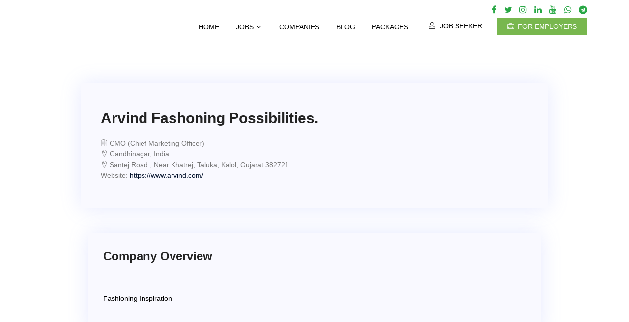

--- FILE ---
content_type: text/html; charset=UTF-8
request_url: https://textileappareljobs.com/company/arvind-fashoning-possibilities
body_size: 8236
content:

      <!DOCTYPE html>
<html>
<head>
	<title>Company Detail - TEXTILE APPAREL JOBS </title>
	<!-- Favicon-->
	<link rel="shortcut icon" href="https://textileappareljobs.com/assets/img/75953282ae4f1f4a6fa61804974d8591.png">
	<meta charset="utf-8">
	<meta name="description" content="Apply for Jobs in Textile Industry. Register for Free for More Updates in Textile Sector Job Opportunities.">
	<meta name="keywords" content="Textile Apparel Jobs">
	<meta http-equiv="X-UA-Compatible" content="IE=edge">
	<meta name="viewport" content="width=device-width, initial-scale=1, shrink-to-fit=no">
	
	
	<link rel="stylesheet" href="https://textileappareljobs.com/assets/css/bootstrap.min.css">
	<link rel="stylesheet" href="https://textileappareljobs.com/assets/css/select2.min.css">
	<link rel="stylesheet" href="https://textileappareljobs.com/assets/css/linearicons.css">
	<link rel="stylesheet" href="https://textileappareljobs.com/assets/css/font-awesome.min.css">
	<link rel="stylesheet" href="https://textileappareljobs.com/assets/css/magnific-popup.css">
	<link rel="stylesheet" href="https://textileappareljobs.com/assets/css/nice-select.css">					
	<link rel="stylesheet" href="https://textileappareljobs.com/assets/css/animate.min.css">
	<link rel="stylesheet" href="https://textileappareljobs.com/assets/css/owl.carousel.min.css">
	<link rel="stylesheet" href="https://textileappareljobs.com/assets/css/owl.theme.min.css">
	<link rel="stylesheet" href="https://textileappareljobs.com/assets/css/owl.transitions.css">
	<link rel="stylesheet" href="https://textileappareljobs.com/assets/css/main.css">
	<link rel="stylesheet" href="//code.jquery.com/ui/1.12.1/themes/base/jquery-ui.css">
  	<script src="https://textileappareljobs.com/assets/js/vendor/jquery-3.3.1.min.js"></script>
  	
</head>


<body>

	<!-- Navbar File-->
	<!-- #header start -->
<header id="header">
	<div class="copyright1 d-none d-lg-block" style="background:#fff;">
  <div class="container">
    <div class="row"> 
      <div class="col-md-6 col-8">
        <div class="bottom_footer_info">
          <p class="text-white"></p>
        </div>
      </div>
      <div class="col-md-6 col-4">
        <div class="bottom_footer_logo text-right">
          <ul class="list-inline">
            <li class="list-inline-item"><a target="_blank" href="https://www.facebook.com/texappjobs "><i class="fa fa-facebook text-success"></i></a></li>
            <li class="list-inline-item"><a target="_blank" href="https://twitter.com/texappjobs"><i class="fa fa-twitter text-success"></i></a></li>
            <li class="list-inline-item"><a target="_blank" href="https://www.instagram.com/textileappareljobs"><i class="fa fa-instagram text-success"></i></a></li>
            <li class="list-inline-item"><a target="_blank" href="https://www.linkedin.com/company/textileappareljobs"><i class="fa fa-linkedin text-success"></i></a></li>
            <li class="list-inline-item"><a target="_blank" href="https://www.youtube.com/channel/UCnWbZk2uIuO6qg444lxvaJA?"><i class="fa fa-youtube text-success"></i></a></li>
            <li class="list-inline-item"><a target="_blank" href="https://chat.whatsapp.com/JkwtU9M2kpJFvywUMDJ1OT"><i class="fa fa-whatsapp text-success"></i></a></li>
            <li class="list-inline-item"><a target="_blank" href="https://t.me/textileappareljobs"><i class="fa fa-telegram text-success"></i></a></li>
          </ul>
        </div>
      </div>
    </div>
  </div>
</div>
  <div class="container">
    <div class="row align-items-center d-flex">
      <div class="col-2">
        <div id="logo">
          <a href="https://textileappareljobs.com/"><img src="https://textileappareljobs.com/assets/img/29c3ec8c7f2efc142bd91b3da54939eb.png" alt="" title="" /></a>
        </div>
      </div>
      <div class="col-10">
        <nav id="nav-menu-container">
          <ul class="nav-menu">
           
             
            <li class=""><a href="https://textileappareljobs.com/">Home</a></li>
            <li class="menu-has-children"><a href="">Jobs</a>
              <ul>
                <li><a href="https://textileappareljobs.com/textile-jobs">Search Job</a></li>
                <li><a href="https://textileappareljobs.com/apparel-jobs">Jobs by Category</a></li>
                <li><a href="https://textileappareljobs.com/apparel-industry-jobs">Jobs by Industry</a></li>
                <!--<li><a href="https://textileappareljobs.com/jobs-by-location">Jobs by Location</a></li>-->
                <li><a href="https://textileappareljobs.com/textile-jobs">Browse all Jobs</a></li>
              </ul>
            </li>
            <li class=""><a href="https://textileappareljobs.com/textile-industry-jobs">Companies</a></li> 
            <li class=""><a href="https://textileappareljobs.com/blog">Blog</a></li> 
            <li class=""><a href="https://textileappareljobs.com/employers/packages">Packages</a></li> 
            <li><a class="ticker-btn-nav btn_login mt-1" href="https://textileappareljobs.com/auth/login"><i class="lnr lnr-user pr-1"></i> Job Seeker</a></li>
            <li><a class="nav_btn mt-1" href="https://textileappareljobs.com/employers/auth/login"><i class="lnr lnr-briefcase pr-1"></i> For Employers</a> </li>
                                             
          </ul>
        </nav><!-- #nav-menu-container -->      
      </div>      
    </div>
  </div>
</header><!-- #header End-->
	<!--main content start-->
		<!-- start banner Area -->
<!--<section class="banner-area relative" id="home">  
  <div class="overlay overlay-bg"></div>
  <div class="container">
    <div class="row d-flex align-items-center justify-content-center">
      <div class="about-content col-lg-12">
        <h1 class="text-white">
          Employer's List Detail       
        </h1> 
        <p class="text-white link-nav"><a href="https://textileappareljobs.com/">Home </a>  <span class="lnr lnr-arrow-right"></span>  <a href=""> Employer's List Detail</a></p>
      </div>                      
    </div>
  </div>
</section>-->
<!-- End banner Area -->  

<!-- Start post Area -->
<section class="post-area section-gap">
  <div class="container">
    <div class="row justify-content-center d-flex">
      <div class="col-lg-10 list_banner">
        <div class="justify-content-between d-flex flex-row">
          <div class="emp_details">
            <div class="title d-flex flex-row justify-content-between mt-2">
              <div class="titles">
                <a href=""><h2 class="mb-2">Arvind Fashoning possibilities.</h2></a>       
              </div>
            </div>
            <div class="job-listing-footer">
              <ul class="mb-3">
                <li><i class="lnr lnr-apartment"></i> CMO (Chief Marketing Officer)</li><br>
                <li><i class="lnr lnr-map-marker"></i> Gandhinagar, India</li><br>
                <li><i class="lnr lnr-map-marker"></i> Santej Road , Near Khatrej, Taluka, Kalol, Gujarat 382721</li><br>
                <li>Website: <a href="https://www.arvind.com/"  target="_blank">https://www.arvind.com/</a></li>
                
                                    
                                    
              </ul>
              <!--<ul>
                <li><a class="ticker-btn mb-3" href="#">Follow</a></li>
                <li><a class="ticker-btn mb-3" href="#">Add a review</a></li>
              </ul>-->                   
            </div>
          </div>
          <div class="emp_logo">
            <img src="https://textileappareljobs.com/" alt="" class="img-fluid">
          </div>
        </div>
      </div>
    </div>
    <div class="row justify-content-center d-flex">
      <div class="col-lg-10 post-list">
        <div class="profile_job_content">
          <div class="headline">
            <h3> Company Overview</h3>
          </div>
          <div class="profile_job_detail">
            <div class="row">
              <div class="col-md-12 col-sm-12 mt-3">
                <div class="submit-field">
                  <p><font color="black">Fashioning Inspiration</font></p>
                </div>
              </div>
            </div>
          </div>
        </div>

        <div class="profile_job_content col-lg-12 mt-5">
          <div class="headline">
            <h3> Jobs Opening</h3>
          </div>
          <div class="profile_job_detail">
            <div class="row">
              <div class="col-lg-12">
                                  <p class="text-gray"><strong>Sorry,</strong> there is no job opening at the moment</p>
                              </div>
              <div class="col-lg-12 post-list">
                              </div>
            </div>
          </div>
        </div>

      </div>
    </div>  
  </div>
</section>
      <!-- End post Area -->	<!--main content end-->

	<!-- Footer File-->
	<!-- start footer Area -->    
<footer class="footer-area footer-section">
  <div class="container">
    <div class="row">
      <div class="col-lg-4  col-md-3 col-sm-6">
        <div class="single-footer-widget newsletter">
          <h6>About</h6>
          <p>TEXTILE APPAREL JOBS is the Indian Global Online Employment Platform
          for both Organization who needs an Efficient Human Resource to build
          strong team and for people who are seeking Dream Jobs with Meaningful 
          Career.</p>
          
        </div>
      </div>
      
       <div class="col-lg-4  col-md-3 col-sm-6">
        <div class="single-footer-widget newsletter">
          <h6>Signup News Letter</h6>
          
          <div id="mc_embed_signup">
            <form  action="#" method="post" class="form-inline">

              <div class="form-group row no-gutters">
                <div class="col-12">
					<div class="input-group">
					  <input name="emailid" id="emailid" placeholder="Enter Email" type="email" class="common-input mb-100 form-control">
					  <div class="input-group-append">
						<button class="nw-btn primary-btn fa fa-paper-plane-o postnewsletter"></button>
					  </div>
					</div>
					<div id="newsleterrbtn" style="width: 266px;"></div>
                </div> 
                
              </div>    
            </form>
          </div>    
        </div>
      </div>
      
      <div class="col-lg-4  col-md-3 col-sm-6">
        <div class="single-footer-widget">
          <h6>Quick Links</h6>
          <div class="row">
            <div class="col-md-6">
              <ul class="footer-nav" style="width: 170px;">
                <li><a href="https://textileappareljobs.com/employers">Post a Job</a></li>
                <li><a href="https://textileappareljobs.com/apparel-jobs">Job Category</a></li>
                <li><a href="https://textileappareljobs.com/apparel-industry-jobs">Job Industry</a></li>
                <!--<li><a href="https://textileappareljobs.com/jobs-by-location">Job Location</a></li>-->
                <li><a href="https://textileappareljobs.com/blog">Blogs</a></li>
                <li><a href="https://textileappareljobs.com/contact">Enquiry</a></li>
              </ul>
            </div>
            <div class="col-md-6">
              <ul class="footer-nav" style="width: 170px;">
                <li><a href="https://textileappareljobs.com/p/about-us">About Us</a></li><li><a href="https://textileappareljobs.com/p/contact-us">Contact Us</a></li><li><a href="https://textileappareljobs.com/p/terms-and-conditions">Terms and Conditions</a></li>                <li><a href="https://textilevaluechain.in" target=_blank>TEXTILE VALUE CHAIN</a></li>
                <li><a href="http://fashionvaluechain.com" target=_blank>FASHION VALUE CHAIN</a></li>
              </ul>
              </ul>
           </div>
        </div>
      </div>
     
     
     <!-- <div class="col-lg-3  col-md-3 col-sm-6">
        <div class="single-footer-widget">
          <h6>Contact Us</h6>
          <p>
              <span>TEXTILE APPAREL JOBS</span><br>
Email : texappjobs@gmail.com <br>
Tel : +91.9769442239 <br>
Mr. Praveen : +91. 7828015321 <br><br>
Address : <br>
INNOVATIVE MEDIA AND INFORMATION COMPANY <br>
504, Suchita Business Park, Ghatkopar East, 
Mumbai, Maharashtra, India. 
          </p>
        </div>
      </div>  -->
     
     
      
    </div>

    
  </div>
</footer>
<!-- End Footer Area -->

<!-- start Copyright Area -->
<div class="copyright1">
  <div class="container">
    <div class="row"> 
      <div class="col-md-6 col-8">
        <div class="bottom_footer_info">
          <p class="text-white">© 2020 TEXTILE APPAREL JOBS </p>
        </div>
      </div>
      
    </div>
  </div>
</div>
<!-- End Copyright Area --> 

<script>
 $(".postnewsletter").click(function(){
	 var email = $("#emailid").val();
	 if(email == '')
	 {
		 alert('Please enter email id');
	 }
	 else
	 {
		var data = 'email='+email;
		$.ajax({
			type: "POST",
			url: 'https://textileappareljobs.com/home/save_newsletter',
			data: data,
			success: function(response) {
				var obj = $.parseJSON(response);
				if(obj.status == '1')
				{
					$("#newsleterrbtn").html(obj.message);
				}
				else
				{
					$("#newsleterrbtn").html(obj.message);
				}
			},
			error: function() {
				alert("failure");
			}
		}); 
	 }
 });
</script>

	<!-- Scripts Files -->
	<script src="https://cdnjs.cloudflare.com/ajax/libs/popper.js/1.14.3/umd/popper.min.js"></script>
	<script src="https://textileappareljobs.com/assets/js/vendor/bootstrap.min.js"></script>	
	<script src="https://textileappareljobs.com/assets/js/easing.min.js"></script>			
	<script src="https://textileappareljobs.com/assets/js/hoverIntent.js"></script>
	<script src="https://textileappareljobs.com/assets/js/superfish.min.js"></script>	
	<script src="https://textileappareljobs.com/assets/js/jquery.ajaxchimp.min.js"></script>
	<script src="https://textileappareljobs.com/assets/js/jquery.magnific-popup.min.js"></script>	
	<script src="https://textileappareljobs.com/assets/js/owl.carousel.min.js"></script>			
	<script src="https://textileappareljobs.com/assets/js/jquery.sticky.js"></script>
	<script src="https://textileappareljobs.com/assets/js/jquery.nice-select.min.js"></script>			
	<script src="https://textileappareljobs.com/assets/js/parallax.min.js"></script>		
	<!-- Notify JS -->
	<script src="https://textileappareljobs.com/assets/js/notify.min.js"></script>
	<script src="https://textileappareljobs.com/assets/js/main.js"></script>	
	<script src="https://textileappareljobs.com/assets/js/select2.min.js"></script>
 	<script src="https://code.jquery.com/ui/1.12.1/jquery-ui.js"></script>
	
		<!-- Custom JS-->
	<script type="text/javascript">

var base_url = 'https://textileappareljobs.com/';
var csfr_token_name = 'ci_csrf_token';
var csfr_token_value = '';

var loadFile = function(event) {
    var reader = new FileReader();
    reader.onload = function(){
      var output = document.getElementById('output');
      output.src = reader.result;
    };
    reader.readAsDataURL(event.target.files[0]);
  };
$(document).ready(function() 
{
  $( function() 
  {
    var jobskills = null;
    var availableTags = [];
    for (let [key, value] of Object.entries(jobskills)) 
    {
        availableTags.push(value);
    }  
    $( ".titlesuggestion" ).autocomplete({
      source: availableTags
    });
  } );
 // $('.select2Copt').select2({ width: '150px',placeholder: "Search Country...",});
  //$('.select2Sopt').select2({ width: '150px',placeholder: "Search State...",});
 // $('.select2Ciopt').select2({ width: '150px',placeholder: "Search City...",});
    $(document).on("click", ".select2-results__group", function()
    {
        var groupName = $(this).html()
        var options = $('#source option');

        $.each(options, function(key, value)
        {      
            if($(value)[0].parentElement.label.indexOf(groupName) >= 0)
            {
                $(value).prop("selected","selected");
            }
            
        }); 
        $(".select2opt").trigger("change");
        $(".select2opt").select2('close'); 
    });
    $( "#country" ).change(function() 
    {
        var data =  
        {
            country : this.value,
        }
        data[csfr_token_name] = csfr_token_value;

        var country = $( "#country" ).val();
        $("#country option[value='0']").remove();

        $.ajax({ 
            url: "https://textileappareljobs.com/home/getstate",
            data: data,
            type: 'POST',
            async: false,
            success:
            function(msg) 
            {
                $('#region').find('option').remove().end();
                $('#region').html('<option value="">State</option>');
                var region = jQuery.parseJSON(msg);
                for(var i = 0 ; i < region.length ; i++)
                {
                    $('#region').append('<option value="'+region[i].id+'">'+region[i].region+'</option>');
                }
            }
        });
        $('#city').find('option').remove().end();
        $('#city').append('<option value="0">City</option>');

    });
    $( "#region" ).change(function() {
        var region = $( "#region" ).val();
        var data =  
        {
            region_id : region,
        }
        data[csfr_token_name] = csfr_token_value;
        $.ajax({ 
            url: "https://textileappareljobs.com/home/getcity",
            data: data,
            type: 'POST',
            async: false,
            success:function(msg) 
            {
                $('#city').find('option').remove().end();
                $('#city').html('<option value="">City</option>');
                var city = jQuery.parseJSON(msg);
                for(var i = 0 ; i < city.length ; i++)
                {
                    $('#city').append('<option value="'+city[i].id+'">'+city[i].city+'</option>');
                }
            }
        });
    });
});
        
        
//-------------------------------------------------------------------
// Country State & City Change
  $(document).on('change','.country',function()
  {
    var data =  {
      country : this.value,
    }
    data[csfr_token_name] = csfr_token_value;

    $.ajax({
      type: "POST",
      url: "https://textileappareljobs.com/account/get_country_states",
      data: data,
      dataType: "json",
      success: function(obj) {
        $('.state').html(obj.msg);
     },

    });

  });

  $(document).on('change','.state',function()
  {
    var data =  {
      state : this.value,
    }
    data[csfr_token_name] = csfr_token_value;
    $.ajax({
      type: "POST",
      url: "https://textileappareljobs.com/account/get_state_cities",
      data: data,
      dataType: "json",
      success: function(obj) {
        $('.city').html(obj.msg);
     },

    });

  });

//-------------------------------------------------------------------
// Delete Confirm Dialogue box
$(document).ready(function(){
  $(".btn-delete").click(function(){
    if (!confirm("Are you sure you want to delete ?")){
      return false;
    }
  });
});

// ---------------------------------------------------
// Close Education collapse
  $(document).on('click',".close_all_collapse",function(){
    $(".collapse").collapse('hide');
  });

// -------------------------------------------
// Edit user education
$(document).on('click','.edit-education',function(){
  var data = {
    edu_id : $(this).data('edu_id'),
  }
  data[csfr_token_name] = csfr_token_value;
   $.ajax({
    type: 'POST',
    url: base_url + 'profile/get_education_by_id',
    data: data,
    success: function (response) {
      $('#user-education-edit').html(response);
      $('#user-education-edit').collapse('show');
    }

  });
});

// -------------------------------------------
// Edit user language
$(document).on('click','.edit-language',function(){
  var data = {
    lang_id : $(this).data('lang_id'),
  }
  data[csfr_token_name] = csfr_token_value;
   $.ajax({
    type: 'POST',
    url: base_url + 'profile/get_language_by_id',
    data: data,
    success: function (response) {
      $('#user-language-edit').html(response);
      $('#user-language-edit').collapse('show');
    }

  });
});

//-------------------------------------
// 
// -------------------------------------------
// Edit user language
$(document).on('click','.edit-experience',function(){
  var data = {
    exp_id : $(this).data('exp_id'),
  }
  data[csfr_token_name] = csfr_token_value;
   $.ajax({
    type: 'POST',
    url: base_url + 'profile/get_experience_by_id',
    data: data,
    success: function (response) {
      $('#user-experience-edit').html(response);
      $('#user-experience-edit').collapse('show');
    }

  });
});

//-------------------------------------------
// current working or not
$(document).on('click','.currently_working_here',function(){
  $this = $(this);
  if($this.is(':checked'))
    $('.exp-end-field').addClass('hidden');
  else
    $('.exp-end-field').removeClass('hidden');
});

//------------------------------------------------------------
// Saved Job as favouite
$(document).on('click', '.saved_job', function(){
  
  var data = {
    job_id : $(this).data('job_id'),
  }
  data[csfr_token_name] = csfr_token_value;

  $.ajax({
    type: 'POST',
    url: base_url + 'myjobs/save_job',
    data: data,
    success: function (response) {
      console.log(response);
      if($.trim(response) == "not_login"){
       $.notify("Alert! Please login first", "danger");
      }
      if($.trim(response) == "already_saved"){
         $.notify("Alert! Job is already saved.", "danger");
      }
      if($.trim(response) == "saved"){
        $.notify("job has been saved Successfully", "success");
      }
    }

  });

}); // end save job

// shortlisted profile
$('.get_shortlisted_user_profile').on('click',function(){
  var data = {
    user_id : $(this).data('user'),
  }
  data[csfr_token_name] = csfr_token_value;

  $.ajax({
      data: data,
      type: 'POST',
      url: 'https://textileappareljobs.com/employers/applicants/get_shortlisted_user_profile',
      success: function(response){
        $('.shortlisted-profile-modal-body').html(response);
        $('#profileModal').modal('show');
      }
  });
  e.preventDefault();

});

// CV Search
$('.get_cv_search_profile').on('click',function(){
  
  var data = {
    user_id : $(this).data('id'),
  }
  data[csfr_token_name] = csfr_token_value;

  $.ajax({
      data: data,
      type: 'POST',
      url: 'https://textileappareljobs.com/employers/applicants/get_shortlisted_user_profile',
      success: function(response){
        $('.shortlisted-profile-modal-body').html(response);
       
        $('#profileModal').modal('show');
      }
  });
  e.preventDefault();

});

//-------------------------------------------------------------------
// Sending Email to Employer applicant Applied Job

 $('#emailModal').on('show.bs.modal', function (event) {
    
    var button = $(event.relatedTarget) // Button that triggered the modal
    var reciever_email = button.data('reciever_email') // Extract info from data-* attributes
    var reciever_name = button.data('reciever_name') // Extract info from data-* attributes
    
    var job_title = "";
    var company_name = "";
    var mobile = "";
    var email = "";
    var date = "18-01-2026";
    
    var message =   `<p>Date :  ${date}</p>
        
                    <p>Dear <strong>${reciever_name}</strong>,</p>
                     
                        <p>Thank you for your application regarding the position of <strong>${job_title}</strong> at <strong>${company_name}</strong></p>
                                                
                    <p>We are impressed with your qualifications and would like to meet with you to have a round of Discussion.</p>
                                                
                    <p>Please come down to our office and take an interview any time between 11 A.M to 6 P.M. if you have any queries, please feel free to call me ${mobile} and reach me at ${email}</p>
                                                
                    <p>We look forward to meet you soon at our Office.</p>
                                                
                    <p>Best Regards,</p>
                                                
                    <strong>${company_name}</strong>`;
 
    
    var modal = $(this)
    modal.find('.modal-title').text('New message to ' + reciever_email)
    modal.find('.modal-body #reciever_name').text(reciever_name);
    modal.find('.modal-body #reciever_email').val(reciever_email);
    
    CKEDITOR.instances['message'].setData(message);
  
    var send_email = $(this).find('.send_email');

    send_email.click(function(e) {
        var subject = $('#subject').val();
        var content = CKEDITOR.instances['message'].getData();

      var _form = $(".email-form").serialize();
      $.ajax({
        //   data: _form,
        data :{
            reciever_email : reciever_email,
            subject : subject,
            message : content,
        },
          type: 'POST',
          url: 'https://textileappareljobs.com/employers/applicants/applied_email',
          success: function(response){
            $(this).removeData('bs.modal');
            $.notify("Email has been sent Successfully", "success");
            $('.close').trigger('click');
          }
      });
      e.preventDefault();
    }); 

    $(this).on('hide.bs.modal', function() {
      send_email.off('click');
      $(this).find('form').trigger('reset');
    });
    
  }); // end email function
  
//-------------------------------------------------------------------
// Sending Email to Employer applicant Shortlisted Job

 $('#emailModal1').on('show.bs.modal', function (event) {
    
    var button = $(event.relatedTarget) // Button that triggered the modal
    var reciever_email = button.data('reciever_email') // Extract info from data-* attributes
    var reciever_name = button.data('reciever_name') // Extract info from data-* attributes
    
    var job_title = "";
    var company_name = "";
    var mobile = "";
    var email = "";
    var date = "18-01-2026";
    
    var message =   `<p>Date :  ${date}</p>
        
                    <p>Dear <strong>${reciever_name}</strong>,</p>
                     
                    <p>We have gone through your profile which you have uploaded on www.textileappareljobs.com, We would like to shortlist you for our company job opening <strong>${job_title}</strong> at <strong>${company_name}</strong></p>
                                                
                    <p>We are impressed with your qualifications / experience and would like to meet with you to have a round of Discussion.</p>
                                                
                    <p>Please come down to our office and take an interview any time between 11 A.M to 6 P.M. if you have any queries, please feel free to call me ${mobile} and reach me at ${email}</p>
                                                
                    <p>We look forward to meet you soon at our Office.</p>
                                                
                    <p>Best Regards,</p>
                                                
                    <strong>${company_name}</strong>`;
 
    
    var modal = $(this)
    modal.find('.modal-title').text('New message to ' + reciever_email)
    modal.find('.modal-body #reciever_name').text(reciever_name);
    modal.find('.modal-body #reciever_email').val(reciever_email);
    
    CKEDITOR.instances['message'].setData(message);
  
    var send_email = $(this).find('.send_email');

    send_email.click(function(e) {
        var subject = $('#subject').val();
        var content = CKEDITOR.instances['message'].getData();
        console.log(subject);
      var _form = $(".email-form").serialize();
      $.ajax({
        //   data: _form,
        data :{
            reciever_email : reciever_email,
            subject : subject,
            message : content,
        },
          type: 'POST',
          url: 'https://textileappareljobs.com/employers/applicants/shortlisted_email',
          success: function(response){
            $(this).removeData('bs.modal');
            $.notify("Email has been sent Successfully", "success");
            $('.close').trigger('click');
          }
      });
      e.preventDefault();
    }); 

    $(this).on('hide.bs.modal', function() {
      send_email.off('click');
      $(this).find('form').trigger('reset');
    });
    
  }); // end email function


</script>

<!-- Global site tag (gtag.js) - Google Analytics -->
<script async src="https://www.googletagmanager.com/gtag/js?id=UA-172439411-1"></script>
<script>
  window.dataLayer = window.dataLayer || [];
  function gtag(){dataLayer.push(arguments);}
  gtag('js', new Date());

  gtag('config', 'UA-172439411-1');
</script>


<script>
    //Carousel Top Employers

  $(document).ready(function() { 
      
    $("#owl-demo1").owlCarousel({
 
      autoPlay: 3000, //Set AutoPlay to 3 seconds
      navigation: true,
      navigationText : ["<i class='fa fa-chevron-left'></i>","<i class='fa fa-chevron-right'></i>"],
      items : 4,
      itemsDesktop : [1199,3],
      itemsDesktopSmall : [979,3]
 
    });
/* show lightbox when clicking a thumbnail */
    $('a.thumb').click(function(event){
      event.preventDefault();
      var content = $('.modal-body');
      content.empty();
        var title = $(this).attr("title");
        $('.modal-title').html(title);        
        content.html($(this).html());
        $(".modal-profile").modal({show:true});
    });

  });
</script>

<script>
        /*Ad Banner Carousel*/
    $(document).ready(function() {
       var owl = $('.owl-carousel');
          owl.owlCarousel({
            autoPlay: 4000, 
            loop:true,
            margin:10,
            nav:false,
            items: 1,
          });
    });
     
</script>
  <script src="https://cdn.ckeditor.com/4.19.0/standard/ckeditor.js"></script>
 <script>
    CKEDITOR.replace( 'message' );
</script>
<script>
    CKEDITOR.replace( 'cover_letter' );
</script>
</body>
</html>

--- FILE ---
content_type: text/css
request_url: https://textileappareljobs.com/assets/css/main.css
body_size: 14991
content:
/*--------------------------- Size variations ----------------------*/
/* Medium Layout: 1280px */
/* Tablet Layout: 768px */
/* Mobile Layout: 320px */
/* Wide Mobile Layout: 480px */
/* =================================== */
/*  Table of Contents

    01.Basic CSS 
    02.Custom CSS
    03.Header CSS
    04.Navigation Menu CSS
    05.Banner CSS 
    06.SideBar CSS 
    07.Popular post CSS
    08.Feature CSS
    09.Post List Or Job List CSS
    10.Call to Action CSS
    11.Price page CSS
    12.Download Area CSS
    13.Testimoials CSS
    14.Testimoials CSS
    15.Featured-Cities CSS
    16.Pricing Plan Section CSS
    17.Footer CSS
    18.CopyRights CSS
    19.Service Area CSS
    20.Job Experiance CSS
    21.About Page about section CSS 
    22.Search Page CSS
    23.Contact Page CSS
    24.Our Team CSS
    25.Blog page & Section CSS
    26.Widgets  CSS 
    27.Blog Details Page CSS
    28.Error Page CSS
    29.Add Job Details Page CSS
    30.Applied Job Page CSS
    31.Job Alerts  Page CSS
    32.User Profile Page CSS
    33.Employer Page CSS
    34.Employer shortlist resume  Page CSS
    35.Sign in & Sign up CSS


/* =================================== */

/*--------------------------- Basic CSS ----------------------*/

@media (min-width: 1200px)
.login100-form-btn {
    font-size: 14px;
    font-weight: bold;
    line-height: 1.5;
    color: #fff;
    text-transform: uppercase;
    width: 100%;
    height: 45px;
    border-radius: 3px;
    background: #78b74e;
    display: -webkit-box;
    display: -webkit-flex;
    display: -moz-box;
    display: -ms-flexbox;
    display: flex;
    justify-content: center;
    align-items: center;
    padding: 0 24px;
    -webkit-transition: 0.4s;
    -o-transition: 0.4s;
    -moz-transition: 0.4s;
    transition: 0.4s;
}



::-moz-selection {
  /* Code for Firefox */
  background-color: #78b74e;
  color: #fff;
}

::selection {
  background-color: #78b74e;
  color: #fff;
}

::-webkit-input-placeholder {
  /* WebKit, Blink, Edge */
  color: #777777;
  font-weight: 300;
}

:-moz-placeholder {
  /* Mozilla Firefox 4 to 18 */
  color: #777777;
  opacity: 1;
  font-weight: 300;
}

::-moz-placeholder {
  /* Mozilla Firefox 19+ */
  color: #a4a4a4 !important;
  opacity: 1;
  font-weight: 300;
}

:-ms-input-placeholder {
  /* Internet Explorer 10-11 */
  color: #777777;
  font-weight: 300;
}

::-ms-input-placeholder {
  /* Microsoft Edge */
  color: #777777;
  font-weight: 300;
}

body {
  color: #78b74e;
  font-family: "Verdana", sans-serif;
  xfont-family: "Poppins", sans-serif;
  font-size: 14px;
  font-weight: 300;
  line-height: 1.625em;
  position: relative;
}

ol, ul {
  margin: 0;
  padding: 0;
  list-style: none;
}

.text_active{
  color: #78b74e !important;
}
.btn{
  border-radius: 0px;
}

.btn-white{
  background: #fff;
  border-radius: 0 !important;
}

select {
  display: block;
}

figure {
  margin: 0;
}

a {
  -webkit-transition: all 0.3s ease 0s;
  -moz-transition: all 0.3s ease 0s;
  -o-transition: all 0.3s ease 0s;
  transition: all 0.3s ease 0s;
}

iframe {
  border: 0;
}

a, a:focus, a:hover {
  text-decoration: none;
  outline: 0;
}

.btn.active.focus,
.btn.active:focus,
.btn.focus,
.btn.focus:active,
.btn:active:focus,
.btn:focus {
  text-decoration: none;
  outline: 0;
}

.card-panel {
  margin: 0;
  padding: 60px;
}

/**
 *  Typography
 *
 **/
.btn i, .btn-large i, .btn-floating i, .btn-large i, .btn-flat i {
  font-size: 1em;
  line-height: inherit;
  margin-top: 6px;
}

.gray-bg {
  background: #f9f9ff;
}

h1, h2, h3,
h4, h5, h6 {
  font-family: "Poppins", sans-serif;
  color: #222222;
  line-height: 1.5em !important;
  margin-bottom: 0;
  margin-top: 0;
  font-weight: 600;
}

input{
  border-radius: 0px !important;
}

.form-control {
      padding: 0.75rem 0.75rem !important;
     /* border: 1px solid #a0d9ff !important;*/

}

select.form-control:not([size]):not([multiple]) {
    height: calc(3rem + 2px) !important;
    border-radius: 0px !important;
}

.h1, .h2, .h3,
.h4, .h5, .h6 {
  margin-bottom: 0;
  margin-top: 0;
  font-family: "Poppins", sans-serif;
  font-weight: 600;
  color: #222222;
}

h1, .h1 {
  font-size: 36px;
}

h2, .h2 {
  font-size: 30px;
}

h3, .h3 {
  font-size: 24px;
}

h4, .h4 {
  font-size: 18px;
}

h5, .h5 {
  font-size: 16px;
}

h6, .h6 {
  font-size: 14px;
  color: #222222;
}

td, th {
  border-radius: 0px;
}


.clear::before, .clear::after {
  content: " ";
  display: table;
}

.clear::after {
  clear: both;
}

.fz-11 {
  font-size: 11px;
}

.fz-12 {
  font-size: 12px;
}

.fz-13 {
  font-size: 13px;
}

.fz-14 {
  font-size: 14px;
}

.fz-15 {
  font-size: 15px;
}

.fz-16 {
  font-size: 16px;
}

.fz-18 {
  font-size: 18px;
}

.fz-30 {
  font-size: 30px;
}

.fz-48 {
  font-size: 48px !important;
}

.fw100 {
  font-weight: 100;
}

.fw300 {
  font-weight: 300;
}

.fw400 {
  font-weight: 400 !important;
}

.fw500 {
  font-weight: 500;
}

.f700 {
  font-weight: 700;
}

.fsi {
  font-style: italic;
}

.mt-10 {
  margin-top: 10px;
}

.mt-15 {
  margin-top: 15px;
}

.tm-12{
  margin-top: 12px !important;
}

.mt-20 {
  margin-top: 20px;
}

.mt-25 {
  margin-top: 25px;
}

.mt-30 {
  margin-top: 30px;
}

.mt-35 {
  margin-top: 35px;
}

.mt-40 {
  margin-top: 40px;
}

.mt-50 {
  margin-top: 50px;
}

.mt-60 {
  margin-top: 60px;
}

.mt-70 {
  margin-top: 70px;
}

.mt-80 {
  margin-top: 80px;
}

.mt-100 {
  margin-top: 100px;
}

.mt-120 {
  margin-top: 120px;
}

.mt-150 {
  margin-top: 150px;
}

.ml-0 {
  margin-left: 0 !important;
}

.ml-5 {
  margin-left: 5px !important;
}

.ml-10 {
  margin-left: 10px;
}

.ml-15 {
  margin-left: 15px;
}

.ml-20 {
  margin-left: 20px;
}

.ml-30 {
  margin-left: 30px;
}

.ml-50 {
  margin-left: 50px;
}

.mr-0 {
  margin-right: 0 !important;
}

.mr-5 {
  margin-right: 5px !important;
}

.mr-15 {
  margin-right: 15px;
}

.mr-10 {
  margin-right: 10px;
}

.mr-20 {
  margin-right: 20px;
}

.mr-30 {
  margin-right: 30px;
}

.mr-50 {
  margin-right: 50px;
}

.mb-0 {
  margin-bottom: 0px;
}

.mb-0-i {
  margin-bottom: 0px !important;
}

.mb-5 {
  margin-bottom: 5px;
}

.mb-10 {
  margin-bottom: 10px;
}

.mb-15 {
  margin-bottom: 15px;
}

.mb-20 {
  margin-bottom: 20px;
}

.mb-25 {
  margin-bottom: 25px;
}

.mb-30 {
  margin-bottom: 30px;
}

.mb-40 {
  margin-bottom: 40px;
}

.mb-50 {
  margin-bottom: 50px;
}

.mb-60 {
  margin-bottom: 60px;
}

.mb-70 {
  margin-bottom: 70px;
}

.mb-80 {
  margin-bottom: 80px;
}

.mb-90 {
  margin-bottom: 90px;
}

.mb-100 {
  margin-bottom: 100px;
}

.pt-0 {
  padding-top: 0px;
}

.pt-10 {
  padding-top: 10px;
}

.pt-15 {
  padding-top: 15px;
}

.pt-18 {
  padding-top: 18px;
}

.pt-20 {
  padding-top: 20px;
}

.pt-25 {
  padding-top: 25px;
}

.pt-30 {
  padding-top: 30px;
}

.pt-40 {
  padding-top: 40px;
}

.pt-50 {
  padding-top: 50px;
}

.pt-60 {
  padding-top: 60px;
}

.pt-70 {
  padding-top: 70px;
}

.pt-80 {
  padding-top: 80px;
}

.pt-90 {
  padding-top: 90px;
}

.pt-100 {
  padding-top: 100px;
}

.pt-120 {
  padding-top: 120px;
}

.pt-150 {
  padding-top: 150px;
}

.pt-170 {
  padding-top: 170px;
}

.pb-0 {
  padding-bottom: 0px;
}

.pb-10 {
  padding-bottom: 10px;
}

.pb-15 {
  padding-bottom: 15px;
}

.pb-20 {
  padding-bottom: 20px;
}

.pb-25 {
  padding-bottom: 25px;
}

.pb-30 {
  padding-bottom: 30px;
}

.pb-40 {
  padding-bottom: 40px;
}

.pb-50 {
  padding-bottom: 50px;
}

.pb-60 {
  padding-bottom: 60px;
}

.pb-70 {
  padding-bottom: 70px;
}

.pb-80 {
  padding-bottom: 80px;
}

.pb-90 {
  padding-bottom: 90px;
}

.pb-100 {
  padding-bottom: 100px;
}

.pb-120 {
  padding-bottom: 120px;
}

.pb-150 {
  padding-bottom: 150px;
}

.pr-30 {
  padding-right: 30px;
}

.pl-30 {
  padding-left: 30px;
}

.pl-90 {
  padding-left: 90px;
}

.p-40 {
  padding: 40px;
}

.float-left {
  float: left;
}

.float-right {
  float: right;
}

.text-italic {
  font-style: italic;
}

.text-white {
  color: #fff;
}

.text-black {
  color: #000;
}

.transition {
  -webkit-transition: all 0.3s ease 0s;
  -moz-transition: all 0.3s ease 0s;
  -o-transition: all 0.3s ease 0s;
  transition: all 0.3s ease 0s;
}

.section-full {
  padding-top: 190px;
  padding-bottom: 50px;
}

.bg-gray{
  background: #f0f0f0;
}

.bg-slider{
  background: #fff;
  box-shadow: 0px 0px 40px 0px rgba(176, 176, 176, 0.2);
}

.section-half {
  padding: 75px 0;
}

.text-center {
  text-align: center;
}

.text-left {
  text-align: left;
}

.text-rigth {
  text-align: right;
}

.title{
  text-transform: capitalize;
}
.hidden{
  display: none !important;
}
.flex {
  display: -webkit-box;
  display: -webkit-flex;
  display: -moz-flex;
  display: -ms-flexbox;
  display: flex;
}

.inline-flex {
  display: -webkit-inline-box;
  display: -webkit-inline-flex;
  display: -moz-inline-flex;
  display: -ms-inline-flexbox;
  display: inline-flex;
}

.flex-grow {
  -webkit-box-flex: 1;
  -webkit-flex-grow: 1;
  -moz-flex-grow: 1;
  -ms-flex-positive: 1;
  flex-grow: 1;
}

.flex-wrap {
  -webkit-flex-wrap: wrap;
  -moz-flex-wrap: wrap;
  -ms-flex-wrap: wrap;
  flex-wrap: wrap;
}

.flex-left {
  -webkit-box-pack: start;
  -ms-flex-pack: start;
  -webkit-justify-content: flex-start;
  -moz-justify-content: flex-start;
  justify-content: flex-start;
}

.flex-middle {
  -webkit-box-align: center;
  -ms-flex-align: center;
  -webkit-align-items: center;
  -moz-align-items: center;
  align-items: center;
}

.flex-right {
  -webkit-box-pack: end;
  -ms-flex-pack: end;
  -webkit-justify-content: flex-end;
  -moz-justify-content: flex-end;
  justify-content: flex-end;
}

.flex-top {
  -webkit-align-self: flex-start;
  -moz-align-self: flex-start;
  -ms-flex-item-align: start;
  align-self: flex-start;
}

.flex-center {
  -webkit-box-pack: center;
  -ms-flex-pack: center;
  -webkit-justify-content: center;
  -moz-justify-content: center;
  justify-content: center;
}

.flex-bottom {
  -webkit-align-self: flex-end;
  -moz-align-self: flex-end;
  -ms-flex-item-align: end;
  align-self: flex-end;
}

.space-between {
  -webkit-box-pack: justify;
  -ms-flex-pack: justify;
  -webkit-justify-content: space-between;
  -moz-justify-content: space-between;
  justify-content: space-between;
}

.space-around {
  -ms-flex-pack: distribute;
  -webkit-justify-content: space-around;
  -moz-justify-content: space-around;
  justify-content: space-around;
}

.flex-column {
  -webkit-box-direction: normal;
  -webkit-box-orient: vertical;
  -webkit-flex-direction: column;
  -moz-flex-direction: column;
  -ms-flex-direction: column;
  flex-direction: column;
}

.flex-cell {
  display: -webkit-box;
  display: -webkit-flex;
  display: -moz-flex;
  display: -ms-flexbox;
  display: flex;
  -webkit-box-flex: 1;
  -webkit-flex-grow: 1;
  -moz-flex-grow: 1;
  -ms-flex-positive: 1;
  flex-grow: 1;
}

.display-table {
  display: table;
}

.light {
  color: #fff;
}

.dark {
  color: #222;
}

.relative {
  position: relative;
}

.overflow-hidden {
  overflow: hidden;
}

.overlay {
  position: absolute;
  left: 0;
  right: 0;
  top: 0;
  bottom: 0;
}

.container.fullwidth {
  width: 100%;
}

.container.no-padding {
  padding-left: 0;
  padding-right: 0;
}

.no-padding {
  padding: 0;
}

.alert p{
  margin-bottom: 0;
}

.section-bg {
  background: #f9fafc;
}

@media (max-width: 767px) {
  .no-flex-xs {
    display: block !important;
  }
}

.row.no-margin {
  margin-left: 0;
  margin-right: 0;
}

.sample-text-area {
  background: #fff;
  padding: 100px 0 70px 0;
}

.text-heading {
  margin-bottom: 30px;
  font-size: 24px;
}


b, sup, sub, u, del {
  color: #78b74e;
}

h1 {
  font-size: 36px;
}

h2 {
  font-size: 30px;
}

h3 {
  font-size: 24px;
}

h4 {
  font-size: 18px;
}

h5 {
  font-size: 16px;
}

h6 {
  font-size: 14px;
}

h1, h2, h3, h4, h5, h6 {
  line-height: 1.5em;
}

.alert-danger {
  color: #721c24c4;
  background-color: #f8d7da91;
  border-color: #f5c6cb7d;
}

.typography h1, .typography h2, .typography h3, .typography h4, .typography h5, .typography h6 {
  color: #777777;
}

.button-area {
  background: #fff;
}

.button-area .border-top-generic {
  padding: 70px 15px;
  border-top: 1px dotted #eee;
}

.button-group-area .genric-btn {
  margin-right: 10px;
  margin-top: 10px;
}

.button-group-area .genric-btn:last-child {
  margin-right: 0;
}

.genric-btn {
  display: inline-block;
  outline: none;
  line-height: 40px;
  padding: 0 30px;
  font-size: .8em;
  text-align: center;
  text-decoration: none;
  font-weight: 500;
  cursor: pointer;
  -webkit-transition: all 0.3s ease 0s;
  -moz-transition: all 0.3s ease 0s;
  -o-transition: all 0.3s ease 0s;
  transition: all 0.3s ease 0s;
}

.genric-btn:focus {
  outline: none;
}

.genric-btn.e-large {
  padding: 0 40px;
  line-height: 50px;
}

.genric-btn.large {
  line-height: 45px;
}

.genric-btn.medium {
  line-height: 30px;
}

.genric-btn.small {
  line-height: 25px;
}

.genric-btn.radius {
  border-radius: 3px;
}

.genric-btn.circle {
  border-radius: 20px;
}

.genric-btn.arrow {
  display: -webkit-inline-box;
  display: -ms-inline-flexbox;
  display: inline-flex;
  -webkit-box-align: center;
  -ms-flex-align: center;
  align-items: center;
}

.genric-btn.arrow span {
  margin-left: 10px;
}

.genric-btn.default {
  color: #222222;
  background: #f9f9ff;
  border: 1px solid transparent;
}

.genric-btn.default:hover {
  border: 1px solid #f9f9ff;
  background: #fff;
}

.genric-btn.default-border {
  border: 1px solid #f9f9ff;
  background: #fff;
}

.genric-btn.default-border:hover {
  color: #222222;
  background: #f9f9ff;
  border: 1px solid transparent;
}

.genric-btn.primary {
  color: #fff;
  background: #78b74e;
  border: 1px solid transparent;
}

.genric-btn.primary:hover {
  color: #78b74e;
  border: 1px solid #78b74e;
  background: #fff;
}

.genric-btn.primary-border {
  color: #78b74e;
  border: 1px solid #78b74e;
  background: #fff;
}

.genric-btn.primary-border:hover {
  color: #fff;
  background: #78b74e;
  border: 1px solid transparent;
}

.genric-btn.success {
  color: #fff;
  background: #4cd3e3;
  border: 1px solid transparent;
}

.genric-btn.success:hover {
  color: #4cd3e3;
  border: 1px solid #4cd3e3;
  background: #fff;
}

.genric-btn.success-border {
  color: #4cd3e3;
  border: 1px solid #4cd3e3;
  background: #fff;
}

.genric-btn.success-border:hover {
  color: #fff;
  background: #4cd3e3;
  border: 1px solid transparent;
}

.genric-btn.info {
  color: #fff;
  background: #38a4ff;
  border: 1px solid transparent;
}

.genric-btn.info:hover {
  color: #38a4ff;
  border: 1px solid #38a4ff;
  background: #fff;
}

.genric-btn.info-border {
  color: #38a4ff;
  border: 1px solid #38a4ff;
  background: #fff;
}

.genric-btn.info-border:hover {
  color: #fff;
  background: #38a4ff;
  border: 1px solid transparent;
}

.genric-btn.warning {
  color: #fff;
  background: #f4e700;
  border: 1px solid transparent;
}

.genric-btn.warning:hover {
  color: #f4e700;
  border: 1px solid #f4e700;
  background: #fff;
}

.genric-btn.warning-border {
  color: #f4e700;
  border: 1px solid #f4e700;
  background: #fff;
}

.genric-btn.warning-border:hover {
  color: #fff;
  background: #f4e700;
  border: 1px solid transparent;
}

.genric-btn.danger {
  color: #fff;
  background: #f44a40;
  border: 1px solid transparent;
}

.genric-btn.danger:hover {
  color: #f44a40;
  border: 1px solid #f44a40;
  background: #fff;
}

.genric-btn.danger-border {
  color: #f44a40;
  border: 1px solid #f44a40;
  background: #fff;
}

.genric-btn.danger-border:hover {
  color: #fff;
  background: #f44a40;
  border: 1px solid transparent;
}

.genric-btn.link {
  color: #222222;
  background: #f9f9ff;
  text-decoration: underline;
  border: 1px solid transparent;
}

.genric-btn.link:hover {
  color: #222222;
  border: 1px solid #f9f9ff;
  background: #fff;
}

.genric-btn.link-border {
  color: #222222;
  border: 1px solid #f9f9ff;
  background: #fff;
  text-decoration: underline;
}

.genric-btn.link-border:hover {
  color: #222222;
  background: #f9f9ff;
  border: 1px solid transparent;
}

.genric-btn.disable {
  color: #222222, 0.3;
  background: #f9f9ff;
  border: 1px solid transparent;
  cursor: not-allowed;
}

.generic-blockquote {
  padding: 30px 50px 30px 30px;
  background: #f9f9ff;
  border-left: 2px solid #78b74e;
}

.progress-table-wrap {
  overflow-x: scroll;
}

.progress-table {
  background: #f9f9ff;
  padding: 15px 0px 30px 0px;
  min-width: 800px;
}

.progress-table .serial {
  width: 11.83%;
  padding-left: 30px;
}

.progress-table .country {
  width: 28.07%;
}

.progress-table .visit {
  width: 19.74%;
}

.progress-table .percentage {
  width: 40.36%;
  padding-right: 50px;
}

.progress-table .table-head {
  display: flex;
}

.progress-table .table-head .serial, .progress-table .table-head .country, .progress-table .table-head .visit, .progress-table .table-head .percentage {
  color: #222222;
  line-height: 40px;
  text-transform: uppercase;
  font-weight: 500;
}

.progress-table .table-row {
  padding: 15px 0;
  border-top: 1px solid #edf3fd;
  display: flex;
}

.progress-table .table-row .serial, .progress-table .table-row .country, .progress-table .table-row .visit, .progress-table .table-row .percentage {
  display: flex;
  align-items: center;
}

.progress-table .table-row .country img {
  margin-right: 15px;
}

.progress-table .table-row .percentage .progress {
  width: 80%;
  border-radius: 0px;
  background: transparent;
}

.progress-table .table-row .percentage .progress .progress-bar {
  height: 5px;
  line-height: 5px;
}

.progress-table .table-row .percentage .progress .progress-bar.color-1 {
  background-color: #6382e6;
}

.progress-table .table-row .percentage .progress .progress-bar.color-2 {
  background-color: #e66686;
}

.progress-table .table-row .percentage .progress .progress-bar.color-3 {
  background-color: #f09359;
}

.progress-table .table-row .percentage .progress .progress-bar.color-4 {
  background-color: #73fbaf;
}

.progress-table .table-row .percentage .progress .progress-bar.color-5 {
  background-color: #73fbaf;
}

.progress-table .table-row .percentage .progress .progress-bar.color-6 {
  background-color: #6382e6;
}

.progress-table .table-row .percentage .progress .progress-bar.color-7 {
  background-color: #a367e7;
}

.progress-table .table-row .percentage .progress .progress-bar.color-8 {
  background-color: #e66686;
}

.single-gallery-image {
  margin-top: 30px;
  background-repeat: no-repeat !important;
  background-position: center center !important;
  background-size: cover !important;
  height: 200px;
}

.list-style {
  width: 14px;
  height: 14px;
}

.pagination li a{
  padding: 10px 15px;
  background: #f0f0f0;
}

.pagination li.active a{
  color: #fff;
  background: #78b74e;

}

.unordered-list li {
  position: relative;
  padding-left: 30px;
  line-height: 1.82em !important;
}

.unordered-list li:before {
  content: "";
  position: absolute;
  width: 14px;
  height: 14px;
  border: 3px solid #78b74e;
  background: #fff;
  top: 4px;
  left: 0;
  border-radius: 50%;
}

.ordered-list {
  margin-left: 30px;
}

.ordered-list li {
  list-style-type: decimal-leading-zero;
  color: #78b74e;
  font-weight: 500;
  line-height: 1.82em !important;
}

.ordered-list li span {
  font-weight: 300;
  color: #777777;
}

.ordered-list-alpha li {
  margin-left: 30px;
  list-style-type: lower-alpha;
  color: #78b74e;
  font-weight: 500;
  line-height: 1.82em !important;
}

.ordered-list-alpha li span {
  font-weight: 300;
  color: #777777;
}

.ordered-list-roman li {
  margin-left: 30px;
  list-style-type: lower-roman;
  color: #78b74e;
  font-weight: 500;
  line-height: 1.82em !important;
}

.ordered-list-roman li span {
  font-weight: 300;
  color: #777777;
}

.single-input {
  display: block;
  width: 100%;
  line-height: 40px;
  border: none;
  outline: none;
  background: #f9f9ff;
  padding: 0 20px;
}

.single-input:focus {
  outline: none;
}

.input-group-icon {
  position: relative;
}

.input-group-icon .icon {
  position: absolute;
  left: 20px;
  top: 0;
  line-height: 40px;
  z-index: 3;
}

.input-group-icon .icon i {
  color: #797979;
}

.input-group-icon .single-input {
  padding-left: 45px;
}

.single-textarea {
  display: block;
  width: 100%;
  line-height: 40px;
  border: none;
  outline: none;
  background: #f9f9ff;
  padding: 0 20px;
  height: 100px;
  resize: none;
}

.single-textarea:focus {
  outline: none;
}

.single-input-primary {
  display: block;
  width: 100%;
  line-height: 40px;
  border: 1px solid transparent;
  outline: none;
  background: #f9f9ff;
  padding: 0 20px;
}

.single-input-primary:focus {
  outline: none;
  border: 1px solid #78b74e;
}

.single-input-accent {
  display: block;
  width: 100%;
  line-height: 40px;
  border: 1px solid transparent;
  outline: none;
  background: #f9f9ff;
  padding: 0 20px;
}

.single-input-accent:focus {
  outline: none;
  border: 1px solid #eb6b55;
}

.single-input-secondary {
  display: block;
  width: 100%;
  line-height: 40px;
  border: 1px solid transparent;
  outline: none;
  background: #f9f9ff;
  padding: 0 20px;
}

.single-input-secondary:focus {
  outline: none;
  border: 1px solid #f09359;
}

.default-switch {
  width: 35px;
  height: 17px;
  border-radius: 8.5px;
  background: #f9f9ff;
  position: relative;
  cursor: pointer;
}

.default-switch input {
  position: absolute;
  left: 0;
  top: 0;
  right: 0;
  bottom: 0;
  width: 100%;
  height: 100%;
  opacity: 0;
  cursor: pointer;
}

.default-switch input + label {
  position: absolute;
  top: 1px;
  left: 1px;
  width: 15px;
  height: 15px;
  border-radius: 50%;
  background: #78b74e;
  -webkit-transition: all 0.2s;
  -moz-transition: all 0.2s;
  -o-transition: all 0.2s;
  transition: all 0.2s;
  box-shadow: 0px 4px 5px 0px rgba(0, 0, 0, 0.2);
  cursor: pointer;
}

.default-switch input:checked + label {
  left: 19px;
}

.primary-switch {
  width: 35px;
  height: 17px;
  border-radius: 8.5px;
  background: #f9f9ff;
  position: relative;
  cursor: pointer;
}

.primary-switch input {
  position: absolute;
  left: 0;
  top: 0;
  right: 0;
  bottom: 0;
  width: 100%;
  height: 100%;
  opacity: 0;
}

.primary-switch input + label {
  position: absolute;
  left: 0;
  top: 0;
  right: 0;
  bottom: 0;
  width: 100%;
  height: 100%;
}

.primary-switch input + label:before {
  content: "";
  position: absolute;
  left: 0;
  top: 0;
  right: 0;
  bottom: 0;
  width: 100%;
  height: 100%;
  background: transparent;
  border-radius: 8.5px;
  cursor: pointer;
  -webkit-transition: all 0.2s;
  -moz-transition: all 0.2s;
  -o-transition: all 0.2s;
  transition: all 0.2s;
}

.primary-switch input + label:after {
  content: "";
  position: absolute;
  top: 1px;
  left: 1px;
  width: 15px;
  height: 15px;
  border-radius: 50%;
  background: #fff;
  -webkit-transition: all 0.2s;
  -moz-transition: all 0.2s;
  -o-transition: all 0.2s;
  transition: all 0.2s;
  box-shadow: 0px 4px 5px 0px rgba(0, 0, 0, 0.2);
  cursor: pointer;
}

.primary-switch input:checked + label:after {
  left: 19px;
}

.primary-switch input:checked + label:before {
  background: #78b74e;
}

.confirm-switch {
  width: 35px;
  height: 17px;
  border-radius: 8.5px;
  background: #f9f9ff;
  position: relative;
  cursor: pointer;
}

.confirm-switch input {
  position: absolute;
  left: 0;
  top: 0;
  right: 0;
  bottom: 0;
  width: 100%;
  height: 100%;
  opacity: 0;
}

.confirm-switch input + label {
  position: absolute;
  left: 0;
  top: 0;
  right: 0;
  bottom: 0;
  width: 100%;
  height: 100%;
}

.confirm-switch input + label:before {
  content: "";
  position: absolute;
  left: 0;
  top: 0;
  right: 0;
  bottom: 0;
  width: 100%;
  height: 100%;
  background: transparent;
  border-radius: 8.5px;
  -webkit-transition: all 0.2s;
  -moz-transition: all 0.2s;
  -o-transition: all 0.2s;
  transition: all 0.2s;
  cursor: pointer;
}

.confirm-switch input + label:after {
  content: "";
  position: absolute;
  top: 1px;
  left: 1px;
  width: 15px;
  height: 15px;
  border-radius: 50%;
  background: #fff;
  -webkit-transition: all 0.2s;
  -moz-transition: all 0.2s;
  -o-transition: all 0.2s;
  transition: all 0.2s;
  box-shadow: 0px 4px 5px 0px rgba(0, 0, 0, 0.2);
  cursor: pointer;
}

.confirm-switch input:checked + label:after {
  left: 19px;
}

.confirm-switch input:checked + label:before {
  background: #4cd3e3;
}

.primary-checkbox {
  width: 16px;
  height: 16px;
  border-radius: 3px;
  background: #f9f9ff;
  position: relative;
  cursor: pointer;
}

.primary-checkbox input {
  position: absolute;
  left: 0;
  top: 0;
  right: 0;
  bottom: 0;
  width: 100%;
  height: 100%;
  opacity: 0;
}

.primary-checkbox input + label {
  position: absolute;
  left: 0;
  top: 0;
  right: 0;
  bottom: 0;
  width: 100%;
  height: 100%;
  border-radius: 3px;
  cursor: pointer;
  border: 1px solid #f1f1f1;
}

.primary-checkbox input:checked + label {
  background: url(../img/elements/primary-check.png) no-repeat center center/cover;
  border: none;
}

.confirm-checkbox {
  width: 16px;
  height: 16px;
  border-radius: 3px;
  background: #f9f9ff;
  position: relative;
  cursor: pointer;
}

.confirm-checkbox input {
  position: absolute;
  left: 0;
  top: 0;
  right: 0;
  bottom: 0;
  width: 100%;
  height: 100%;
  opacity: 0;
}

.confirm-checkbox input + label {
  position: absolute;
  left: 0;
  top: 0;
  right: 0;
  bottom: 0;
  width: 100%;
  height: 100%;
  border-radius: 3px;
  cursor: pointer;
  border: 1px solid #f1f1f1;
}

.confirm-checkbox input:checked + label {
  background: url(../img/elements/success-check.png) no-repeat center center/cover;
  border: none;
}

.disabled-checkbox {
  width: 16px;
  height: 16px;
  border-radius: 3px;
  background: #f9f9ff;
  position: relative;
  cursor: pointer;
}

.disabled-checkbox input {
  position: absolute;
  left: 0;
  top: 0;
  right: 0;
  bottom: 0;
  width: 100%;
  height: 100%;
  opacity: 0;
}

.disabled-checkbox input + label {
  position: absolute;
  left: 0;
  top: 0;
  right: 0;
  bottom: 0;
  width: 100%;
  height: 100%;
  border-radius: 3px;
  cursor: pointer;
  border: 1px solid #f1f1f1;
}

.disabled-checkbox input:disabled {
  cursor: not-allowed;
  z-index: 3;
}

.disabled-checkbox input:checked + label {
  background: url(../img/elements/disabled-check.png) no-repeat center center/cover;
  border: none;
}

.primary-radio {
  width: 16px;
  height: 16px;
  border-radius: 8px;
  background: #f9f9ff;
  position: relative;
  cursor: pointer;
}

.primary-radio input {
  position: absolute;
  left: 0;
  top: 0;
  right: 0;
  bottom: 0;
  width: 100%;
  height: 100%;
  opacity: 0;
}

.primary-radio input + label {
  position: absolute;
  left: 0;
  top: 0;
  right: 0;
  bottom: 0;
  width: 100%;
  height: 100%;
  border-radius: 8px;
  cursor: pointer;
  border: 1px solid #f1f1f1;
}

.primary-radio input:checked + label {
  background: url(../img/elements/primary-radio.png) no-repeat center center/cover;
  border: none;
}

.confirm-radio {
  width: 16px;
  height: 16px;
  border-radius: 8px;
  background: #f9f9ff;
  position: relative;
  cursor: pointer;
}

.confirm-radio input {
  position: absolute;
  left: 0;
  top: 0;
  right: 0;
  bottom: 0;
  width: 100%;
  height: 100%;
  opacity: 0;
}

.confirm-radio input + label {
  position: absolute;
  left: 0;
  top: 0;
  right: 0;
  bottom: 0;
  width: 100%;
  height: 100%;
  border-radius: 8px;
  cursor: pointer;
  border: 1px solid #f1f1f1;
}

.confirm-radio input:checked + label {
  background: url(../img/elements/success-radio.png) no-repeat center center/cover;
  border: none;
}

.disabled-radio {
  width: 16px;
  height: 16px;
  border-radius: 8px;
  background: #f9f9ff;
  position: relative;
  cursor: pointer;
}

.disabled-radio input {
  position: absolute;
  left: 0;
  top: 0;
  right: 0;
  bottom: 0;
  width: 100%;
  height: 100%;
  opacity: 0;
}

.disabled-radio input + label {
  position: absolute;
  left: 0;
  top: 0;
  right: 0;
  bottom: 0;
  width: 100%;
  height: 100%;
  border-radius: 8px;
  cursor: pointer;
  border: 1px solid #f1f1f1;
}

.disabled-radio input:disabled {
  cursor: not-allowed;
  z-index: 3;
}

.disabled-radio input:checked + label {
  background: url(../img/elements/disabled-radio.png) no-repeat center center/cover;
  border: none;
}

.default-select {
  height: 40px;
}

.default-select .nice-select {
  border: none;
  border-radius: 0px;
  height: 47px;
  padding-left: 20px;
  padding-right: 40px;
}

.default-select .nice-select .list {
  margin-top: 0;
  border: none;
  border-radius: 0px;
  box-shadow: none;
  width: 100%;
  padding: 10px 0 10px 0px;
}

.default-select .nice-select .list .option {
  font-weight: 300;
  -webkit-transition: all 0.3s ease 0s;
  -moz-transition: all 0.3s ease 0s;
  -o-transition: all 0.3s ease 0s;
  transition: all 0.3s ease 0s;
  line-height: 28px;
  min-height: 28px;
  font-size: 14px;
  padding-left: 20px;
}

.default-select .nice-select .list .option.selected {
  color: #78b74e;
  background: transparent;
}

.default-select .nice-select .list .option:hover {
  color: #78b74e;
  background: transparent;
}

.default-select .current {
  margin-right: 50px;
  font-weight: 300;
}

.default-select .nice-select::after {
  right: 20px;
}

.form-select {
  height: 40px;
  width: 100%;
}

.form-select .nice-select {
  border: none;
  border-radius: 0px;
  height: 40px;
  background: #f9f9ff;
  padding-left: 45px;
  padding-right: 40px;
  width: 100%;
}

.form-select .nice-select .list {
  margin-top: 0;
  border: none;
  border-radius: 0px;
  box-shadow: none;
  width: 100%;
  padding: 10px 0 10px 0px;
}

.form-select .nice-select .list .option {
  font-weight: 300;
  -webkit-transition: all 0.3s ease 0s;
  -moz-transition: all 0.3s ease 0s;
  -o-transition: all 0.3s ease 0s;
  transition: all 0.3s ease 0s;
  line-height: 28px;
  min-height: 28px;
  font-size: 12px;
  padding-left: 45px;
}

.form-select .nice-select .list .option.selected {
  color: #78b74e;
  background: transparent;
}

.form-select .nice-select .list .option:hover {
  color: #78b74e;
  background: transparent;
}

.form-select .current {
  margin-right: 50px;
  font-weight: 300;
}

.form-select .nice-select::after {
  right: 20px;
}

/*--------------------------------------------------------------
# Header
--------------------------------------------------------------*/
#header {
  padding-bottom: 14px;
  position: fixed;
  left: 0;
  top: 0;
  right: 0;
  transition: all 0.5s;
  z-index: 997;
  background: #fff;
}

#header.header-scrolled {
  background: #fff;
  transition: all 0.5s;
}

@media (max-width: 673px) {
  #logo {
    margin-left: 20px;
  }
}

#header #logo h1 {
  font-size: 34px;
  margin: 0;
  padding: 0;
  line-height: 1;
  font-weight: 700;
  letter-spacing: 3px;
}

#header #logo h1 a, #header #logo h1 a:hover {
  color: #fff;
  padding-left: 10px;
  border-left: 4px solid #78b74e;
}

#header #logo img {
  padding: 0;
  margin: 0;
  width: 100px;
}

@media (max-width: 768px) {
  #header #logo h1 {
    font-size: 28px;
  }
  #header #logo img {
   /* max-height: 45px;*/
  }
}

.ticker-btn {
    background: transparent;
    color: #78b74e !important;
    padding: 6px 20px !important;
    text-transform: uppercase;
    border: 1px solid #78b74e;
}

.ticker-btn:hover {
  background: #78b74e;
  color: #fff !important;
}

.ticker-btn-nav {
    background: transparent;
    /*color: #0a1831 !important; */
    padding: 6px 20px !important;
    text-transform: uppercase;
}

.nav_btn{
   background: #78b74e;
    color: #fff !important;
    padding: 6px 20px !important;
    text-transform: uppercase;
    border: 1px solid #78b74e;
}

.nav_btn:hover{
  background: #7a7a7a;
    color: #fff !important;
    border: 1px solid #0b95ac;
}

body.mobile-nav-active #mobile-nav .btn_login{
    margin-left: 0px !important;
}

@media (max-width: 960px) {
  
}

/*--------------------------------------------------------------
# Navigation Menu
--------------------------------------------------------------*/
/* Nav Menu Essentials */
.nav-menu, .nav-menu * {
  margin: 0;
  padding: 0;
  list-style: none;
}

.nav-menu ul {
  position: absolute;
  display: none;
  top: 100%;
  left: 0;
  z-index: 99;
}

.nav-menu li {
  position: relative;
  white-space: nowrap;
}

.nav-menu > li {
  float: left;
}

.sf-with-ul img{
    border-radius: 25px;
    margin-right: 5px;
}

.btn_login{
}

.nav-menu li:hover > ul,
.nav-menu li.sfHover > ul {
  display: block;
}

.nav-menu ul ul {
  top: 0;
  left: 100%;
}

.nav-menu ul li {
  min-width: 180px;
  text-align: left;
}

.menu-has-children ul li a {
  padding: 4px 10px !important;
  text-transform: uppercase !important;
}

/* Nav Menu Arrows */
.sf-arrows .sf-with-ul {
  padding-right: 30px;
}

.sf-arrows .sf-with-ul:after {
  content: "\f107";
  position: absolute;
  right: 15px;
  font-family: FontAwesome;
  font-style: normal;
  font-weight: normal;
}

.sf-arrows ul .sf-with-ul:after {
  content: "\f105";
}

.clr-gray{
  background: #fff !important;
}

.margin_top{
  margin-top: -62px;
  box-shadow: 0px 0px 40px 0px rgba(132, 144, 255, 0.2);
  padding-left: 0px !important;
   padding-right: 0px !important;
}



/* Nav Menu Container */
#nav-menu-container {
  float: right;
}

@media (min-width: 1024px) {
  #nav-menu-container {
  }
}

@media (max-width: 960px) {
  #nav-menu-container {
    display: none;
  }
}

/* Nav Meu Styling */
.nav-menu a {
    padding: 12px 12px;
    text-decoration: none;
    display: inline-block;
    color: #000;
    font-weight: 400;
    font-size: 14px;
    text-transform: uppercase;
    outline: none;
}

.nav-menu > li {
  margin-left: 10px;
}

.nav-menu ul {
  margin: 14px 0 0 0;
  padding: 10px;
  box-shadow: 0px 0px 30px rgba(127, 137, 161, 0.25);
  background: #fff;
}

.nav-menu ul li {
  transition: 0.3s;
}

.nav-menu ul li a {
  padding: 10px;
  color: #333;
  transition: 0.3s;
  display: block;
  font-size: 13px;
  text-transform: none;
}

.nav-menu ul li:hover > a {
  color: #78b74e;
}

.nav-menu ul ul {
  margin: 0;
}

/* Mobile Nav Toggle */
#mobile-nav-toggle {
  position: fixed;
  right: 15px;
  z-index: 999;
  top: 16px;
  border: 0;
  background: none;
  font-size: 24px;
  display: none;
  transition: all 0.4s;
  outline: none;
  cursor: pointer;
}

#mobile-nav-toggle i {
  color: #78b74e;
  font-weight: 900;
}

@media (max-width: 960px) {
  #mobile-nav-toggle {
    display: inline;
  }
  #nav-menu-container {
    display: none;
  }
}

/* Mobile Nav Styling */
#mobile-nav {
  position: fixed;
  top: 0;
  padding-top: 18px;
  bottom: 0;
  z-index: 998;
  background: rgba(0, 0, 0, 0.8);
  left: -260px;
  width: 260px;
  overflow-y: auto;
  transition: 0.4s;
}

#mobile-nav ul {
  padding: 0;
  margin: 0;
  list-style: none;
}

#mobile-nav ul li {
  position: relative;
}

#mobile-nav ul li a {
  color: #fff;
  font-size: 13px;
  text-transform: uppercase;
  overflow: hidden;
  padding: 10px 22px 10px 15px;
  position: relative;
  text-decoration: none;
  width: 100%;
  display: block;
  outline: none;
  font-weight: 700;
}

#mobile-nav ul li a:hover {
  color: #fff;
}

#mobile-nav ul li li {
  padding-left: 30px;
}

#mobile-nav ul .menu-has-children i {
  position: absolute;
  right: 0;
  z-index: 99;
  padding: 15px;
  cursor: pointer;
  color: #fff;
}

#mobile-nav ul .menu-has-children i.fa-chevron-up {
  color: #78b74e;
}

#mobile-nav ul .menu-has-children li a {
  text-transform: capitalize;
}

#mobile-nav ul .menu-item-active {
  color: #78b74e;
}

#mobile-body-overly {
  width: 100%;
  height: 100%;
  z-index: 997;
  top: 0;
  left: 0;
  position: fixed;
  background: rgba(0, 0, 0, 0.7);
  display: none;
}

/* Mobile Nav body classes */
body.mobile-nav-active {
  overflow: hidden;
}

body.mobile-nav-active #mobile-nav {
  left: 0;
}

body.mobile-nav-active #mobile-nav-toggle {
  color: #fff;
}

.section-gap {
  padding: 170px 0;
}

.section-title {
  padding-bottom: 30px;
}

.section-title h2 {
  margin-bottom: 20px;
}

.section-title p {
  font-size: 16px;
  margin-bottom: 0;
}

@media (max-width: 991.98px) {
  .section-title p br {
    display: none;
  }
}

/* ------------------------------------------------------------
# Custom
-------------------------------------------------------------*/
.action-circle
{
  color: white;
  cursor: pointer;
  height: 2.25rem;
  background: #78b74e;
  width: 2.25rem;
  display: inline-block;
  border-radius: 50%;
  line-height: 2.25rem;
  margin: 0 0.3125rem;
  text-align: center;
}

/*--------------------------------------------------------------
# Banner & SideBar CSS 
--------------------------------------------------------------*/

.p1-gradient-bg, .banner-area .overlay-bg, .sidebar .single-slidebar .cat-list li:hover, .single-service:hover, .submit-right, .submit-left, .contact-btns, .form-area .primary-btn {
  background-image: -moz-linear-gradient(0deg, #000000c2 0%, #080808b0 100%);
  background-image: -webkit-linear-gradient(0deg, #000000c2 0%, #080808b0 100%);
  background-image: -ms-linear-gradient(0deg, #000000c2 0%, #080808b0 100%);
}

.p1-gradient-color, .feat-txt h1 {
  background: -moz-linear-gradient(0deg, #000000c2 0%, #080808b0 100%);
  background: -webkit-linear-gradient(0deg, #000000c2 0%, #080808b0 100%);
  background: -ms-linear-gradient(0deg, #000000c2 0%, #080808b0 100%);
  -webkit-background-clip: text;
  -webkit-text-fill-color: #fff;
}

.primary-btn {
  background-color: #78b74e;
  line-height: 42px;
  padding-left: 30px;
  padding-right: 60px;
  border-radius: 25px;
  border: none;
  color: #fff;
  display: inline-block;
  font-weight: 500;
  position: relative;
  -webkit-transition: all 0.3s ease 0s;
  -moz-transition: all 0.3s ease 0s;
  -o-transition: all 0.3s ease 0s;
  transition: all 0.3s ease 0s;
  cursor: pointer;
  text-transform: uppercase;
  position: relative;
}

.primary-btn:focus {
  outline: none;
}

.primary-btn span {
  color: #fff;
  position: absolute;
  top: 50%;
  transform: translateY(-60%);
  right: 30px;
  -webkit-transition: all 0.3s ease 0s;
  -moz-transition: all 0.3s ease 0s;
  -o-transition: all 0.3s ease 0s;
  transition: all 0.3s ease 0s;
}

.primary-btn:hover {
  color: #fff;
}

.primary-btn:hover span {
  color: #fff;
  right: 20px;
}

.primary-btn.white {
  border: 1px solid #fff;
  color: #fff;
}

.primary-btn.white span {
  color: #fff;
}

.primary-btn.white:hover {
  background: #fff;
  color: #78b74e;
}

.primary-btn.white:hover span {
  color: #78b74e;
}

.overlay {
  position: absolute;
  left: 0;
  right: 0;
  top: 0;
  bottom: 0;
}

.banner-area {
  xbackground: url(../img/banners/banner.jpg) center;
  background-size: cover;
}
.mycontainer
{
  height: 456px !important;
}
.banner-area-2 {
  background: url(../img/banners/banner2.jpg) center;
  background-size: cover;
}

#home4.banner-area {
  background: url(../img/banners/banner3.jpg) center;
  background-size: cover;
}

#home5.banner-area {
  background: url(../img/banners/banner4.jpg) center;
  background-size: cover;
}

.banner-area .overlay-bg{
  opacity: .65;
}
.banner-area-2 .overlay-bg {
  opacity: .85;
}

.banner-content {
  text-align: center;
  padding-top: 120px;
}

.banner-content h1 {
  font-size: 48px;
  font-weight: 300;
  line-height: 1em;
  margin-top: 20px;
}

.banner-content h1 span {
  color: #78b74e;
}

@media (max-width: 991.98px) {
  .banner-content h1 {
    font-size: 36px;
  }
}

@media (max-width: 991.98px) {
  .banner-content h1 br {
    display: none;
  }
}


@media (max-width: 414px) {
  .banner-content h1 {
    font-size: 32px;
  }
}

.banner-content p span {
  color: #78b74e;
}

@media (max-width: 1280px) {
  .banner-content br {
    display: none;
  }
}

.banner-content .form-wrap {
  background-color: #7b7b7b;
  padding: 20px 10px;
  margin: 20px 0;
}

.banner-content .form-wrap .nice-select {
  width: 100%;
}

.banner-content .form-wrap .form-control {
  height: 50px;
  border-radius: 0;
  font-size: 14px;
}

.form-wrap .btn-info {
  background-color: #78b74e;
  width: 100%;
  height: 100%;
  color: #fff;
  border-radius: 0;
  border: none;
  text-transform: uppercase;
}

 .form-wrap .btn-info {
  font-size: 14px;
  line-height: 33px;
}

@media (max-width: 960px) {
  .banner-content .form-cols {
    margin-bottom: 30px;
  }
  .banner-content .form-cols:last-child {
    margin-bottom: 0;
  }
}

.primary-btn {
  background: #fff;
  border: 1px solid transparent;
  color: #222;
  padding-left: 40px;
  padding-right: 40px;
  border-radius: 0px;
}

.primary-btn:hover {
  border: 1px solid #fff;
  background: transparent;
  color: #fff;
}

/*--------------------------------------------------------------
# Company CSS
--------------------------------------------------------------*/

.company-item-list{
  background-color: #f9f9ff;
  padding: 30px 20px;
  margin-bottom: 30px;
  box-shadow:0px 0px 40px 0px rgba(132, 144, 255, 0.2);
}

.company-item-list .title{
  margin-top: 10px;
}

.company-item-list img{
  max-height: 100px;
}

/*--------------------------------------------------------------
# Popular post CSS
--------------------------------------------------------------*/


.popular-post-area .owl-dots {
  text-align: center;
  bottom: 5px;
  margin-top: 20px;
  width: 100%;
  -webkit-backface-visibility: hidden;
  -moz-backface-visibility: hidden;
  -ms-backface-visibility: hidden;
  backface-visibility: hidden;
}

.popular-post-area .owl-dot {
  height: 10px;
  width: 10px;
  display: inline-block;
  background: rgba(127, 127, 127, 0.5);
  margin-left: 5px;
  margin-right: 5px;
  -webkit-transition: all 0.3s ease 0s;
  -moz-transition: all 0.3s ease 0s;
  -o-transition: all 0.3s ease 0s;
  transition: all 0.3s ease 0s;
}

.popular-post-area .owl-dot.active {
  -webkit-transition: all 0.3s ease 0s;
  -moz-transition: all 0.3s ease 0s;
  -o-transition: all 0.3s ease 0s;
  transition: all 0.3s ease 0s;
  background: #78b74e;
}

@media (max-width: 960px) {
  .post-list {
    margin-bottom: 50px;
  }
}

.single-popular-post {
  background-color: #222;
  padding: 20px;
}

.single-popular-post .details {
  margin-left: 40px;
}

.single-popular-post .details p {
  margin-bottom: 0;
}

.single-popular-post h4 {
  color: #fff;
}

.single-popular-post h6 {
  padding: 10px 0;
  color: #78b74e;
}

.single-popular-post .thumb {
  display: inline-block;
}

.single-popular-post .thumb img {
  margin-top: 10px;
  margin-left: 5px;
}

.single-popular-post .btns {
    background-color: transparent;
    color: #78b74e;
    font-size: 12px;
    position: absolute;
    bottom: 22px;
    font-weight: 400;
    padding: 6px;
    border: 1px solid #78b74e;
  -webkit-transition: all 0.3s ease 0s;
  -moz-transition: all 0.3s ease 0s;
  -o-transition: all 0.3s ease 0s;
  transition: all 0.3s ease 0s;
}

.single-popular-post .btns:hover {
  background-color: #78b74e;
  color: #fff;
}

/*--------------------------------------------------------------
# Feature CSS
--------------------------------------------------------------*/

.features-area {
  margin-top: -65px;
}

.single-feature {
  border-radius: 4px;
  text-align: center;
  background-color: white;
  box-shadow: 0px 0px 40px 0px rgba(0, 0, 0, 0.45);
  padding: 25px 0;
}

.single-feature p {
  margin-bottom: 0;
}

.single-feature h4 {
  padding-bottom: 15px;
  color: #78b74e;
}

@media (max-width: 960px) {
  .single-feature {
    margin-bottom: 30px;
  }
}

.single-fcat {
  text-align: center;
  border-radius: 3px;
  background-color: #f0f0f0;
  box-shadow: 0px 0px 40px 0px rgba(132, 144, 255, 0.2);
  padding: 20px 0;
  border: 1px solid transparent;
  -webkit-transition: all 0.3s ease 0s;
  -moz-transition: all 0.3s ease 0s;
  -o-transition: all 0.3s ease 0s;
  transition: all 0.3s ease 0s;
}

.single-fcat p {
  margin-top: 15px;
  margin-bottom: 0;
  color: #222;
}

.single-fcat:hover {
  border: 1px solid #78b74e;
}

@media (max-width: 960px) {
  .single-fcat {
    margin-bottom: 30px;
  }
}

/*--------------------------------------------------------------
# Post List Or Job List CSS
--------------------------------------------------------------*/
.post-list .single-post .details{
  width: 70%;
}
.job-listing-btns{
  width: 24% !important;
  text-align: right;
}
a.saved_job{
  cursor: pointer;
}
.post-list .cat-list {
  text-align: right;
  margin-bottom: 20px;
}

.post-list .cat-list li {
  text-align: center;
  margin-right: 10px;
  width: 100px;
  display: inline-block;
  background-color: #fff;
  border: 1px solid #eee;
  -webkit-transition: all 0.3s ease 0s;
  -moz-transition: all 0.3s ease 0s;
  -o-transition: all 0.3s ease 0s;
  transition: all 0.3s ease 0s;
  padding: 5px 10px;
}

.post-list .cat-list li a {
  text-transform: uppercase;
  font-weight: 600;
  color: #222;
}

.post-list .cat-list li:hover {
  background-color: #78b74e;
}

.post-list .cat-list li:hover a {
  color: #fff;
}

@media (max-width: 414px) {
  .post-list .cat-list {
    text-align: left;
  }
  .post-list .cat-list li {
    margin-bottom: 10px;
    font-size: 11px;
  }
}

.post-list .single-post {
  padding: 30px;
  background-color: #f9f9ff;
  margin-bottom: 30px;
}

.post-list .single-post h6 {
  margin-top: 10px;
  color: #222;
  font-size: 14px;
  font-weight: 300;
  margin-bottom: 15px;
}

@media (max-width: 414px) {
  .post-list .single-post h6 {
    font-size: 12px;
  }
}

.post-list .single-post h5 {
  color: #222;
  font-weight: 300;
  margin-bottom: 15px;
}

.post-list .single-post .address {
  color: #222;
  margin-bottom: 15px;
}

.post-list .single-post .address strong{
    font-weight: bold;
    width: 27%;
    display: inline-block;
}

.post-list .single-post .btns li {
  display: inline-block;
  background-color: #f0f0f0;
  border: 1px solid #eee;
  -webkit-transition: all 0.3s ease 0s;
  -moz-transition: all 0.3s ease 0s;
  -o-transition: all 0.3s ease 0s;
  transition: all 0.3s ease 0s;
}

.post-list .single-post .btns li i, .post-list .single-post .btns li a {
  text-transform: uppercase;
  font-weight: 500;
  color: #222;
}
.post-list .single-post .btns li a {
    text-transform: uppercase;
    font-weight: 500;
    color: #78b74e;
    padding: 15px 20px;
    background: #f0f0f0;
  }

.post-list .single-post .btns li:hover a{
  background-color: #78b74e;
}

.post-list .single-post .btns li:hover a, .post-list .single-post .btns li:hover i {
  color: #fff;
}

@media (max-width: 414px) {
  .post-list .single-post .btns li {
    margin-bottom: 5px;
  }
}

.post-list .single-post .tags {
  margin-top: 30px;
}

.post-list .single-post .tags li {
  margin-bottom: 5px;
  display: inline-block;
  background: #fff;
  border: 1px solid #eee;
  padding: 6px 15px;
  -webkit-transition: all 0.3s ease 0s;
  -moz-transition: all 0.3s ease 0s;
  -o-transition: all 0.3s ease 0s;
  transition: all 0.3s ease 0s;
}

.post-list .single-post .tags li a {
  color: #777777;
  -webkit-transition: all 0.3s ease 0s;
  -moz-transition: all 0.3s ease 0s;
  -o-transition: all 0.3s ease 0s;
  transition: all 0.3s ease 0s;
}

.post-list .single-post .tags li:hover {
  background-color: #78b74e;
}

.post-list .single-post .tags li:hover a {
  color: #fff;
}

@media (max-width: 736px) {
  .post-list .btns a {
    font-size: 11px;
  }
}

@media (max-width: 414px) {
  .post-list .single-post.flex-row {
    flex-direction: column !important;
    display: inline-block !important;
  }
  .post-list .title.flex-row {
    flex-direction: column !important;
    display: inline-block !important;
  }
  .post-list .single-post .details {
    width: 100%;
}
  .post-list .details {
    margin-top: 30px;
  }
  .job-listing-btns{
    margin-top: 10px;
  }
}

.post-list .loadmore-btn {
  text-align: center;
  background-color: transparent;
  color: #78b74e;
  border: 1px solid;
  padding: 8px 15px;
  margin-top: 60px;
  max-width: 200px;
  font-weight: 600;
}

.post-list .loadmore-btn:hover {
  background: #0a1831;
  color: #fff;
}
.thumb{
  padding-right: 20px;
}

.job-listing-footer {
    background-color: transparent;
    padding: 0;
    margin-top: 10px;
}
.job-listing-footer ul {
    list-style: none;
    padding: 0;
    margin: 0;
}
.job-listing-footer ul li {
    display: inline-block;
    margin-right: 14px;
    color: #777;
}




/* =================================== */
/*  Sidebar CSS
/* =================================== */

.sidebar.search .btn-search{
   
}

.sidebar .owl-carousel .owl-item img {
  width: auto !important;
}

.sidebar .owl-dots {
  text-align: center;
  bottom: 5px;
  margin-top: 20px;
  width: 100%;
  -webkit-backface-visibility: hidden;
  -moz-backface-visibility: hidden;
  -ms-backface-visibility: hidden;
  backface-visibility: hidden;
}

.sidebar .owl-dot {
  height: 10px;
  width: 10px;
  display: inline-block;
  background: rgba(127, 127, 127, 0.5);
  margin-left: 5px;
  margin-right: 5px;
  -webkit-transition: all 0.3s ease 0s;
  -moz-transition: all 0.3s ease 0s;
  -o-transition: all 0.3s ease 0s;
  transition: all 0.3s ease 0s;
}

.sidebar .owl-dot.active {
  -webkit-transition: all 0.3s ease 0s;
  -moz-transition: all 0.3s ease 0s;
  -o-transition: all 0.3s ease 0s;
  transition: all 0.3s ease 0s;
  background: #78b74e;
}

.sidebar .single-slidebar {
  background-color: #f9f9ff;
  padding: 30px 20px;
  margin-bottom: 30px;
  box-shadow: 0px 0px 40px 0px rgba(132, 144, 255, 0.2);
}

.sidebar .single-slidebar h4 {
  margin-bottom: 20px;
}

.sidebar .single-slidebar .cat-list li {
  padding: 0px 10px;
  margin-bottom: 10px;
  background-color: #fff;
  -webkit-transition: all 0.3s ease 0s;
  -moz-transition: all 0.3s ease 0s;
  -o-transition: all 0.3s ease 0s;
  transition: all 0.3s ease 0s;
}

.sidebar .single-slidebar input[type="checkbox"]{
  margin-right: 5px;
}

.sidebar .single-slidebar .cat-list li:hover p {
  color: #fff;
}

.sidebar .single-slidebar .cat-list p {
  margin-bottom: 0;
}

.sidebar .single-slidebar .cat-list p {
  color: #777;
  padding: 10px;
}

.sidebar .single-slidebar .cat-list span {
  color: #78b74e;
  padding: 10px;
}

.sidebar .single-rated img {
  margin-bottom: 20px;
}

.sidebar .single-rated h4 {
  margin-bottom: 8px;
}

.sidebar .single-rated h6 {
  font-weight: 300;
  margin-bottom: 10px;
}

.sidebar .single-rated h5 {
  font-weight: 300;
  margin-bottom: 5px;
}

.sidebar .single-rated .address {
  color: #222;
  margin-bottom: 8px;
}

.sidebar .single-rated .btns {
  background-color: #78b74e;
  color: #fff;
  border: 1px solid transparent;
  display: inline-block;
  margin-top: 10px;
  padding: 10px 25px;
  -webkit-transition: all 0.3s ease 0s;
  -moz-transition: all 0.3s ease 0s;
  -o-transition: all 0.3s ease 0s;
  transition: all 0.3s ease 0s;
}

.sidebar .single-rated .btns:hover {
  background-color: transparent;
  border-color: #78b74e;
  color: #78b74e;
}

.sidebar .single-blog {
  background-size: cover !important;
  padding: 0px 20px;
  margin-bottom: 30px;
}

.sidebar .single-blog:last-child {
  margin-bottom: 0px;
}

.sidebar .single-blog h4 {
  color: #fff;
  padding-top: 20px;
}

.sidebar .single-blog .meta p {
  color: #fff;
}

/*--------------------------------------------------------------
# Call to Action CSS
--------------------------------------------------------------*/

.callto-action-area .primary-btn {
  margin: 10px;
  text-transform: capitalize;
  border-radius: 0;
  background-color: transparent;
  color: #78b74e;
  border: 1px solid;
  -webkit-transition: all 0.3s ease 0s;
  -moz-transition: all 0.3s ease 0s;
  -o-transition: all 0.3s ease 0s;
  transition: all 0.3s ease 0s;
}

.callto-action-area .primary-btn:hover {
  background-color: #78b74e;
  color: #fff;
  border-color: transparent;
}

.callto-action-area .overlay-bg {
  background: rgba(4, 9, 30, 0.6);
}

/*--------------------------------------------------------------
# Price page CSS
--------------------------------------------------------------*/

.single-price {
  text-align: center;
  border: 1px solid #eeeeee;
}

.single-price .price-top {
  background-color: #fbfcff;
  border-bottom: 1px solid #eeeeee;
  padding: 30px 0px;
}

.single-price .price-top h4 {
  font-weight: 600;
}

.single-price .price-bottom {
  background-color: #f9f9ff;
  margin: 0 45px 45px 45px;
  padding: 35px;
  -webkit-transition: all 0.3s ease 0s;
  -moz-transition: all 0.3s ease 0s;
  -o-transition: all 0.3s ease 0s;
  transition: all 0.3s ease 0s;
}

.single-price .price-bottom h1 {
  font-size: 60px;
  font-weight: 300;
}

.single-price .price-bottom .price {
  font-size: 25px;
  margin-top: 10px;
  color: #222;
}

.single-price .price-bottom .time {
  font-size: 12px;
  text-align: left;
  margin-top: 15px;
  margin-left: 10px;
}

.single-price .price-bottom .primary-btn {
  border-radius: 0;
  margin-top: 20px;
  background: #78b74e;
  color: #fff;
  text-transform: capitalize;
  -webkit-transition: all 0.3s ease 0s;
  -moz-transition: all 0.3s ease 0s;
  -o-transition: all 0.3s ease 0s;
  transition: all 0.3s ease 0s;
}

.single-price .price-bottom .primary-btn:hover {
  border: 1px solid transparent;
}

@media (max-width: 1280px) {
  .single-price .price-bottom {
    margin: 0;
  }
}

@media (max-width: 1024px) {
  .single-price .price-bottom .primary-btn {
    padding-left: 22px;
    padding-right: 22px;
  }
}

.single-price p {
  padding: 30px 0px;
}

.single-price .lists {
  padding: 40px 0 20px 0;
}

.single-price .lists li {
  margin-bottom: 15px;
}

.single-price:hover {
  cursor: pointer;
}

.single-price:hover .price-bottom h1, .single-price:hover .price-bottom .price, .single-price:hover .price-bottom .time {
  color: #fff;
}

@media (max-width: 960px) {
  .single-price {
    margin-bottom: 50px;
  }
}

/*--------------------------------------------------------------
# Download Area CSS
--------------------------------------------------------------*/

.download-area {
  background-color: #f9f9ff;
}

@media (max-width: 960px) {
  .download-left {
    margin-bottom: 50px;
  }
}

.download-right {
  padding-left: 65px;
}

.download-right .subs {
  padding: 20px 0;
}

@media (max-width: 1024px) {
  .download-right .flex-row {
    flex-direction: column !important;
    display: inline-block !important;
  }
}

@media (max-width: 960px) {
  .download-right {
    padding-left: 15px;
  }
}

.buttons {
  background: #fff;
  display: flex;
  padding: 20px 30px 0px 30px;
  margin-right: 20px;
  border: 1px solid #eee;
  box-shadow: 0px 20px 20px 0px rgba(0, 0, 0, 0.1);
  -webkit-transition: all 0.3s ease 0s;
  -moz-transition: all 0.3s ease 0s;
  -o-transition: all 0.3s ease 0s;
  transition: all 0.3s ease 0s;
  background-color: #fff;
  color: #222;
}

.buttons i {
  font-size: 40px;
  padding-right: 20px;
  color: #78b74e;
}

.buttons:hover {
  cursor: pointer;
  box-shadow: 0px 20px 20px 0px rgba(0, 0, 0, 0.1);
  background: #78b74e;
  color: #fff;
}

.buttons:hover i, .buttons:hover a {
  color: #fff !important;
}

.buttons a {
  color: #222;
}

.buttons p span {
  font-size: 24px;
  font-weight: 600;
}

@media (max-width: 1024px) {
  .buttons {
    margin-bottom: 30px;
  }
}

/* =================================== */
/*  Testimoials CSS
/* =================================== */

.testimonial-area .owl-carousel .owl-item img {
  width: auto !important;
}

.testimonial-area .owl-dots {
  text-align: center;
  bottom: 5px;
  margin-top: 20px;
  width: 100%;
  -webkit-backface-visibility: hidden;
  -moz-backface-visibility: hidden;
  -ms-backface-visibility: hidden;
  backface-visibility: hidden;
}

.testimonial-area .owl-dot {
  height: 10px;
  width: 10px;
  display: inline-block;
  background: rgba(127, 127, 127, 0.5);
  margin-left: 5px;
  margin-right: 5px;
  -webkit-transition: all 0.3s ease 0s;
  -moz-transition: all 0.3s ease 0s;
  -o-transition: all 0.3s ease 0s;
  transition: all 0.3s ease 0s;
}

.testimonial-area .owl-dot.active {
  -webkit-transition: all 0.3s ease 0s;
  -moz-transition: all 0.3s ease 0s;
  -o-transition: all 0.3s ease 0s;
  transition: all 0.3s ease 0s;
  background: #78b74e;
}

.single-review .title {
  margin: 20px 0;
}

.single-review .star {
  margin-left: 20px;
}

.single-review .star .checked {
  color: orange;
}

@media (max-width: 588px) {
  .single-review {
    padding: 15px;
  }
}
/*
################
               Start testimonials style
################
*/

.testimonial{
    text-align: center;
}
.testimonial .pic{
    width: 120px;
    height: 120px;
    border-radius: 50%;
    margin: 0 auto;
    margin-bottom: 15px;
}
.testimonial .pic img{
    width: 100%;
    height: 100%;
    border-radius: 50%;
}
.testimonial .testimonial-title{
    display: inline-block;
    font-size: 22px;
    font-weight: 600;
    color: #78b74e;
    margin: 0 0 70px 0;
}
.testimonial .testimonial-title small{
    font-size: 15px;
    font-weight: 600;
    color: #787878;
}
.testimonial .description{
    font-size: 14px;
    color: #787878;
    line-height: 27px;
    position: relative;
    margin: 0;
}
.testimonial .description:before{
    content: "\f10d";
    font-family: "FontAwesome";
    font-weight: 900;
    width: 35px;
    height: 35px;
    border-radius: 50%;
    position: absolute;
    top: -50px;
    left: 48%;
    font-size: 20px;
    color: #78b74e;
    line-height:33px;
    border: 2px solid #78b74e;
}
.owl-theme .owl-controls .owl-page span{
    background: #fff;
    border: 2px solid #0c4767;
    opacity: 1;
}
.owl-theme .owl-controls .owl-page.active span,
.owl-theme .owl-controls .owl-page:hover span{
    border: 2px solid #78b74e;
}
.shdw{
  box-shadow: 0px 0px 40px 0px rgba(132, 144, 255, 0.2);
}

/* =================================== */
/*  Call to Action CSS
/* =================================== */

.callto-action-area{
   background:  -moz-linear-gradient(rgba(46, 45, 47, 0.74), rgba(7, 7, 7, 0.65)),url(../img/intro.jpeg);
    background:  -webkit-linear-gradient(rgba(46, 45, 47, 0.74), rgba(7, 7, 7, 0.65)),url(../img/intro.jpeg);
    background:  -ms-linear-gradient(rgba(46, 45, 47, 0.74), rgba(7, 7, 7, 0.65)),url(../img/intro.jpeg);
    background:  linear-gradient(rgba(46, 45, 47, 0.74), rgba(7, 7, 7, 0.65)),url(../img/intro.jpeg);
    position: relative;
    z-index: 1;
    background-position: bottom center;
    background-size: cover;
    background-attachment: fixed;
}


/* =================================== */
/*  Featured-Cities CSS
/* =================================== */


.featured-cities-area{
}
.photo-box {
    border-radius: 4px;
    height: 340px;
    display: block;
    position: relative;
    background-size: cover;
    background-position: 100%;
    box-shadow: 0 3px 10px rgba(0,0,0,.2);
    transition: .4s;
    margin: 0 0 25px;
}
.photo-box:before {
    content: "";
    position: absolute;
    top: 0;
    left: 0;
    height: 100%;
    width: 100%;
    background: #333;
    opacity: .5;
    border-radius: 4px;
    transition: .4s;
}
.photo-box-content {
    position: absolute;
    bottom: 30px;
    left: 30px;
}
.photo-box-content h3 {
    color: #fff;
    font-size: 20px;
    line-height: 28px;
}
.photo-box-content span {
    color: #333;
    background: #fff;
    border-radius: 4px;
    font-size: 15px;
    font-weight: 500;
    padding: 4px 10px;
    line-height: 20px;
    margin-top: 8px;
    display: inline-block;
}
.photo-box:hover {
    box-shadow: 0 4px 12px rgba(42,65,232,.25);
    transform: translateY(-10px);  
}
.photo-box:hover:before{
   background: #78b74e;
   opacity: .50;
}

/* =================================== */
/*  Pricing Plan CSS
/* =================================== */

.pricing_plan{
    background:  -moz-linear-gradient(rgba(46, 45, 47, 0.74), rgba(7, 7, 7, 0.65)),url(../img/pricing.jpeg);
    background:  -webkit-linear-gradient(rgba(46, 45, 47, 0.74), rgba(7, 7, 7, 0.65)),url(../img/pricing.jpeg);
    background:  -ms-linear-gradient(rgba(46, 45, 47, 0.74), rgba(7, 7, 7, 0.65)),url(../img/pricing.jpeg);
    background:  linear-gradient(rgba(46, 45, 47, 0.74), rgba(7, 7, 7, 0.65)),url(../img/pricing.jpeg);
    position: relative;
    z-index: 1;
    background-position: bottom center;
    background-size: cover;
    background-attachment: fixed;
}

.pricingTable{
    text-align: center;
    background: #fff;
}
.pricingTable:hover  > .pricingTable-header > .heading > h3{
    color: #08cd70;
    transition: all 0.4s ease 0s;
}
.pricingTable > .pricingTable-header{
    color:#333333;
}
.pricingTable-header > .heading{
    display: block;
    padding-top: 25px;
    position: relative;
}
.heading > h3{
    text-transform: uppercase;
    font-weight: 700;
    margin-bottom: 15px;
}
.heading > .sale-wrapper{
    height: 88px;
    width: 85px;
    color:#fff;
    overflow: hidden;
    position: absolute;
    right: -4px;
    top: -3px;
}
.sale-wrapper > .sale{
    box-shadow: 0 0 3px rgba(0, 0, 0, 0.3);
    font-size: 12px;
    padding: 10px 0;
    position: absolute;
    left: 0px;
    top: 10px;
    text-align: center;
    text-transform: uppercase;
    transform: rotate(45deg);
    width: 120px;
    background: #08cd70;
}
.sale-wrapper > .sale:after{
    content: "";
    position: absolute;
    bottom: -3px;
    right:6px;
    border-left: 3px solid rgba(0, 0, 0, 0);
    border-right: 3px solid rgba(0, 0, 0, 0);
    border-top: 3px solid #6e8900;
}
.pricingTable-header > .price-value{
    display: block;
    color:#08cd70;
    font-size: 36px;
    font-weight: 700;
    line-height: 35px;
    margin-top: 0.5rem !important;
}
.price-value > .mo{
    display: block;
    color:#333333;
    font-size: 14px;
    font-weight: normal;
}
.pricingTable > .pricingContent{
    margin-top: 20px;
}
.pricingTable > .pricingContent > ul{
    list-style: none;
    padding: 0;
    margin-bottom: 0;
}
.pricingTable > .pricingContent > ul > li{
    padding: 13px 35px;
    border-top: 1px solid #dcdcdc;
    text-transform: uppercase;
}
.pricingTable > .pricingContent > ul > li:nth-child(odd){
    background: #f0f0f0;
    color: #000;
    text-transform: capitalize;
}
.pricingTable-sign-up{
    padding: 30px 15px;
    border-top: 1px solid #dcdcdc;
    background: #fff;
}
.pricingTable-sign-up .btn-default{
    padding: 15px;
    background: #08cd70;
    color:#fff;
    text-transform: capitalize;
    border: 0px none;
    transition: all 0.4s ease 0s;
    border-radius: 0;
}
.pricingTable-sign-up .btn-default:hover{
    background: #03c369 !important;
    color: #fff !important;
    border: 1px solid #03c369 !important;
}
@media screen and (max-width: 990px){
    .pricingTable{
        margin-bottom: 20px;
    }
}


/* =================================== */
/*  Footer CSS
/* =================================== */

.footer-area {
    background: #7b7b7b;
    position: relative;
    z-index: 1;
    background-position: bottom center;
    background-size: cover;
    background-attachment: fixed;
}

.footer-section{
  padding: 75px 0 50px 0;
}

.footer-area .footer-nav li {
  margin-top: 8px;
}

.footer-area .footer-nav li a {
  color: #fff;
}

.footer-area .footer-nav li a:hover {
  color: #78b74e;
}

.footer-area .primary-btn {
  background-color: #78b74e;
  line-height: 38px;
  display: block;
  padding-left: 10px;
  padding-right: 15px;
  border-radius: 0;
  border: none;
  color: #fff;
  display: inline-block;
  font-weight: 500;
  position: relative;
  -webkit-transition: all 0.3s ease 0s;
  -moz-transition: all 0.3s ease 0s;
  -o-transition: all 0.3s ease 0s;
  transition: all 0.3s ease 0s;
  cursor: pointer;
  text-transform: uppercase;
  position: relative;
}

.footer-area .primary-btn:focus {
  outline: none;
}

.footer-area .primary-btn span {
  color: #fff;
  position: absolute;
  top: 50%;
  transform: translateY(-60%);
  right: 30px;
  -webkit-transition: all 0.3s ease 0s;
  -moz-transition: all 0.3s ease 0s;
  -o-transition: all 0.3s ease 0s;
  transition: all 0.3s ease 0s;
}

.footer-area .primary-btn:hover {
  background-color: #78b74e;
  box-shadow: none;
  color: #fff;
}

.footer-area .primary-btn:hover span {
  color: #fff;
  right: 20px;
}

.footer-area .primary-btn.white {
  border: 1px solid #fff;
  color: #fff;
}

.footer-area .primary-btn.white span {
  color: #fff;
}

.footer-area .primary-btn.white:hover {
  background: #fff;
  color: #78b74e;
}

.footer-area .primary-btn.white:hover span {
  color: #78b74e;
}

.footer-area h6 {
  color: #fff;
  margin-bottom: 25px;
  font-size: 18px;
  font-weight: 600;
}

.copy-right-text i, .copy-right-text a {
  color: #78b74e;
}

.instafeed {
  margin: -5px;
}

.instafeed li {
  overflow: hidden;
  width: 25%;
}

.instafeed li img {
  margin: 5px;
}

.footer-social {
  text-align: right;
}

.footer-social a {
  background: transparent;
  width: 20px;
  border: 1px solid #78b74e;
  width: 40px;
  display: inline-table;
  height: 40px;
  text-align: center;
  padding-top: 10px;
  -webkit-transition: all 0.3s ease 0s;
  -moz-transition: all 0.3s ease 0s;
  -o-transition: all 0.3s ease 0s;
  transition: all 0.3s ease 0s;
}

.footer-social a:hover {
  background-color: #78b74e;
}

.footer-social a:hover i {
  color: #fff;
}

.footer-social i {
  color: #78b74e;
  -webkit-transition: all 0.3s ease 0s;
  -moz-transition: all 0.3s ease 0s;
  -o-transition: all 0.3s ease 0s;
  transition: all 0.3s ease 0s;
}

@media (max-width: 991.98px) {
  .footer-social {
    text-align: left;
    margin-top: 20px;
  }
}

.single-footer-widget {
  color: #fff;
}

.single-footer-widget p{
  color: #fff;
  padding-bottom: 10px;
}

.single-footer-widget input {
  line-height: 38px;
  border: none;
  background: #fff;
  font-weight: 300;
  color: #777;
  padding-left: 20px;
}

.single-footer-widget .bb-btn {
  background-color: #78b74e;
  color: #fff;
  font-weight: 300;
  border-radius: 0;
  z-index: 9999;
  cursor: pointer;
}

@media (max-width: 960px) {
  .single-footer-widget .nw-btn {
  }
  .single-footer-widget .newsletter {
    padding-bottom: 40px;
  }
}

.single-footer-widget .info {
  position: absolute;
  margin-top: 122px;
  color: #fff;
  font-size: 12px;
}

.single-footer-widget .info.valid {
  color: green;
}

.single-footer-widget .info.error {
  color: red;
}

.single-footer-widget ::-moz-selection {
  /* Code for Firefox */
  background-color: #78b74e;
  color: #777777;
}

.single-footer-widget ::selection {
  background-color: #78b74e;
  color: #777777;
}

.single-footer-widget ::-webkit-input-placeholder {
  /* WebKit, Blink, Edge */
  color: #777777;
  font-weight: 300;
}

.single-footer-widget :-moz-placeholder {
  /* Mozilla Firefox 4 to 18 */
  color: #777777;
  opacity: 1;
  font-weight: 300;
}

.single-footer-widget ::-moz-placeholder {
  /* Mozilla Firefox 19+ */
  color: #777777;
  opacity: 1;
  font-weight: 300;
}

.single-footer-widget :-ms-input-placeholder {
  /* Internet Explorer 10-11 */
  color: #777777;
  font-weight: 300;
}

.single-footer-widget ::-ms-input-placeholder {
  /* Microsoft Edge */
  color: #777777;
  font-weight: 300;
}

@media (max-width: 991.98px) {
  .single-footer-widget {
    margin-bottom: 70px;
  }
}


/* =================================== */
/*  CopyRights CSS
/* =================================== */



.copyright1{
    padding-top: 10px; 
    background-color: #141313;
}

.copyright1 .bottom_footer_info p span{
    color: #fff;
}

.copyright1 .bottom_footer_logo ul li a i{
        font-size: 17px;
    color: #777777;
}
.copyright1 .bottom_footer_logo ul li a i:hover{
  color: #78b74e;
}

.list-inline-item:not(:last-child) {
    margin-right: 0.7rem;
}

.footer-bottom {
  padding: 0px 100px;
    margin-top: 75px;
    padding-top: 20px;
    border-top: 1px solid #78b74e;
}

.footer-text a, .footer-text i {
  color: #78b74e;
}



.whole-wrap {
  background-color: #fff;
}

.generic-banner {
  background-color: #78b74e;
  text-align: center;
}

.generic-banner .height {
  height: 600px;
}

@media (max-width: 767.98px) {
  .generic-banner .height {
    height: 400px;
  }
}

.generic-banner .generic-banner-content h2 {
  line-height: 1.2em;
  margin-bottom: 20px;
}

@media (max-width: 991.98px) {
  .generic-banner .generic-banner-content h2 br {
    display: none;
  }
}

.generic-banner .generic-banner-content p {
  text-align: center;
  font-size: 16px;
}

@media (max-width: 991.98px) {
  .generic-banner .generic-banner-content p br {
    display: none;
  }
}

.generic-content h1 {
  font-weight: 600;
}

.about-generic-area {
  background: #fff;
}

.about-generic-area p {
  margin-bottom: 20px;
}

.white-bg {
  background: #fff;
}

.section-top-border {
  padding: 70px 0;
  border-top: 1px dotted #eee;
}

.switch-wrap {
  margin-bottom: 10px;
}

.switch-wrap p {
  margin: 0;
}

.link-nav {
  margin-top: 10px;
}

.about-content {
  padding: 170px 0px 75px 0px;
  text-align: center;
}

.about-content h1 {
  font-size: 48px;
  font-weight: 300;
}

.about-content a {
  color: #fff;
  font-weight: 300;
  font-size: 14px;
}

.about-content .lnr {
  margin: 0px 10px;
  font-weight: 600;
}

.feature-area {
  background-color: #222;
}

.feat-img img {
  width: 100%;
}

.feat-txt {
  padding: 15px 60px;
}

.feat-txt h6 {
  font-weight: 100;
  letter-spacing: 2px;
}

.feat-txt h1 {
  padding: 15px 0;
}

@media (max-width: 1280px) {
  .feat-txt {
    padding: 0px 12px;
  }
  .feat-txt h1 {
    font-size: 30px;
  }
}

@media (max-width: 1024px) {
  .feat-txt h6, .feat-txt p {
    font-size: 12px;
  }
  .feat-txt p {
    margin: 0;
    padding: 0;
  }
  .feat-txt h1 {
    font-size: 24px;
    padding: 5px 0;
  }
}

@media (max-width: 960px) {
  .feat-txt {
    padding-top: 40px;
    padding-bottom: 40px;
  }
}

/*--------------------------------------------------------------
# Service Area CSS
--------------------------------------------------------------*/

.service-area .header-text {
  text-align: center;
}

.service-area .header-text h1 {
  margin-bottom: 20px;
}

.single-service {
  background-color: #f9f9ff;
  padding: 30px;
  margin-bottom: 30px;
  -webkit-transition: all 0.3s ease 0s;
  -moz-transition: all 0.3s ease 0s;
  -o-transition: all 0.3s ease 0s;
  transition: all 0.3s ease 0s;
}

.single-service:hover {
  box-shadow: -14.142px 14.142px 20px 0px rgba(157, 157, 157, 0.5);
  cursor: pointer;
}

.single-service:hover h4, .single-service:hover p, .single-service:hover .lnr {
  color: #fff;
}

.single-service p {
  -webkit-transition: all 0.3s ease 0s;
  -moz-transition: all 0.3s ease 0s;
  -o-transition: all 0.3s ease 0s;
  transition: all 0.3s ease 0s;
}

.single-service h4 {
  -webkit-transition: all 0.3s ease 0s;
  -moz-transition: all 0.3s ease 0s;
  -o-transition: all 0.3s ease 0s;
  transition: all 0.3s ease 0s;
  margin-top: 20px;
  margin-bottom: 20px;
}

.single-service h4 .lnr {
  margin-right: 15px;
}

/* =================================== */
/*  Our Team CSS 
/* =================================== */

.team-area{
  background: #f4f4f4;
}
.our-team{
    text-align: center;
}
.our-team .team_img{
    position: relative;
    overflow: hidden;
}
.our-team .team_img:after{
    content: "";
    width: 100%;
    height: 100%;
    background-color: rgba(255,255,255,0.2);
    position: absolute;
    bottom: -100%;
    left: 0;
    transition: all 0.3s ease 0s;
}
.our-team:hover .team_img:after{
    bottom: 0;
}
.our-team img{
    width: 100%;
    height: auto;
}
.our-team .social{
    padding: 0 0 18px 0;
    margin: 0;
    list-style: none;
    position: absolute;
    top: -100%;
    right: 10px;
    background: #78b74e;
    z-index: 1;
    transition: all 0.3s ease 0s;
}
.our-team:hover .social{
    top: 0;
}
.our-team .social li a{
    display: block;
    padding: 15px;
    font-size: 15px;
    color: #fff;
}
.our-team:hover .social li a:hover{
    color: #222222;
}
.our-team .team-content{
    padding: 20px 0;
    background: #fff;
}
.our-team .title{
    font-size: 18px;
    font-weight: bold;
    color: #222222;
    text-transform: capitalize;
    margin: 0 0 20px;
    position: relative;
}
.our-team .title:before{
    content: "";
    width: 25px;
    height: 1px;
    background: #222222;
    position: absolute;
    bottom: -10px;
    right: 50%;
    margin-right: 9px;
    transition-duration: 0.25s;
}
.our-team .title:after{
    content: "";
    width: 25px;
    height: 1px;
    background: #222222;
    position: absolute;
    bottom: -10px;
    left: 50%;
    margin-left: 9px;
    transition-duration: 0.25s;
}
.our-team:hover .title:before,
.our-team:hover .title:after{
    width: 50px;
}
.our-team .post{
    display: inline-block;
    font-size: 15px;
    color:  #78b74e;
    text-transform: capitalize;
}
.our-team .post:before{
    content: "";
    display: block;
    width: 7px;
    height: 7px;
    border-radius: 50%;
    background: #222222;
    margin: 0 auto;
    position: relative;
    top: -13px;
}
@media only screen and (max-width: 990px){
    .our-team{ margin-bottom: 30px; }
}

/* =================================== */
/*  About Page about section CSS 
/* =================================== */

#about{
  background:  #f9f9ff;
}

.main-subtitle {
    font-size: 36px;
    margin-top: 0;
    font-weight: 600;
    position: relative;
    margin-bottom: 20px;
    text-align: left;
}
.video-item {
  background: url(../img/pricing.jpeg);
  background-size: cover;
  background-position: center;
  position: relative;
  width: 100%;
  height: 100%;
}
.video-item .video-item-content {
  color: #fff;
  padding: 110px;
}
.video-item .video-item-content h2 {
  color: #fff;
  font-size: 30px;
  text-transform: uppercase;
}
.video-item .video-item-content p {
  margin-bottom: 30px;
}
.video-item .video-item-content .video-popup {
    min-width: 100px;
    position: relative;
  min-height: 100px;
  border: 2px solid #fff;
  border-radius: 50%;
  line-height: 6rem;
  color: #fff;
  display: inline-block;
  font-size: 38px;
  -webkit-transition: all 0.5s ease-in-out;
  -moz-transition: all 0.5s ease-in-out;
  transition: all 0.5s ease-in-out;
}
.video-item .video-item-content .video-popup:hover {
  background: #222222ab;
  border-color: #222222ab;
  color: #fff;
}
.overlay {
  position: absolute;
  width: 100%;
  height: 100%;
  top: 0px;
  left: 0px;
  background: rgba(0, 0, 0, 0.8);
  opacity: 0.7;
  filter: alpha(opacity=70);
}


/*--------------------------------------------------------------
# Job Experiance CSS
--------------------------------------------------------------*/


.single-title {
  margin-bottom: 20px;
}

.job-experience ul li {
  color: #78b74e;
  margin-bottom: 30px;
}

.job-experience ul li span {
  color: black;
}


/*--------------------------------------------------------------
# Search Page CSS
--------------------------------------------------------------*/
.search-bar{
  background: #9494a0;
  padding: 30px 26px 30px;
  margin-bottom: 30px;
  box-shadow: 0px 0px 40px 0px rgba(132, 144, 255, 0.2)
}

.search-bar .form-wrap .nice-select {
    width: 100%;
    height: 49px;
}

.search-page-top {
  padding: 250px 0px;
}

.search-page-top a, .search-page-top .lnr {
  color: #fff;
}

.search-page-top .lnr {
  font-weight: 700;
  margin: 0px 10px;
}

.single-price {
  text-align: center;
  border: 1px solid #eeeeee;
}

.single-price .price-top {
  background-color: #fbfcff;
  border-bottom: 1px solid #eeeeee;
  padding: 30px 0px;
}

.single-price .price-top h4 {
  font-weight: 700;
    font-size: 24px;
}

.single-price .price-bottom {
  background-color: #f9f9ff;
  margin: 0 45px 45px 45px;
  padding: 35px;
  -webkit-transition: all 0.3s ease 0s;
  -moz-transition: all 0.3s ease 0s;
  -o-transition: all 0.3s ease 0s;
  transition: all 0.3s ease 0s;
}

.single-price .price-bottom h1 {
  font-size: 60px;
  font-weight: 300;
}

.single-price .price-bottom .price {
  font-size: 25px;
  margin-top: 10px;
  color: #222;
}

.single-price .price-bottom .time {
  font-size: 12px;
  text-align: left;
  margin-top: 15px;
  margin-left: 10px;
}

.single-price .price-bottom .primary-btn {
  border-radius: 0;
  margin-top: 20px;
  background: #78b74e;
  color: #fff;
  text-transform: capitalize;
  -webkit-transition: all 0.3s ease 0s;
  -moz-transition: all 0.3s ease 0s;
  -o-transition: all 0.3s ease 0s;
  transition: all 0.3s ease 0s;
}

.single-price .price-bottom .primary-btn:hover {
  border: 1px solid transparent;
}

@media (max-width: 1280px) {
  .single-price .price-bottom {
    margin: 0;
  }
}

@media (max-width: 1024px) {
  .single-price .price-bottom .primary-btn {
    padding-left: 22px;
    padding-right: 22px;
  }
}

.single-price p {
  padding: 30px 0px;
}

.single-price .lists {
  padding: 40px 0 20px 0;
}

.single-price .lists li {
  margin-bottom: 20px;
}

.single-price:hover {
  cursor: pointer;
}

.single-price:hover .price-bottom {
  
}

.single-price:hover .price-bottom h1, .single-price:hover .price-bottom .price, .single-price:hover .price-bottom .time {
  color: #000;
}

@media (max-width: 960px) {
  .single-price {
    margin-bottom: 50px;
  }
}

.submit-right, .submit-left {
  color: #fff;
  text-align: center;
  padding: 50px 30px;
}

.submit-right h4, .submit-left h4 {
  color: #fff;
}

.submit-right p, .submit-left p {
  padding: 20px 0;
}

.map-wrap {
  margin-bottom: 120px;
}

/*--------------------------------------------------------------
# Contact Page CSS
--------------------------------------------------------------*/

.contact-btns {
  font-size: 18px;
  font-weight: 600;
  text-align: center;
  padding: 40px;
  color: #fff;
  margin-bottom: 30px;
}

.contact-btns:hover {
  color: #fff;
}

.form-area input, .form-area textarea {
  border-radius: 0;
  font-size: 12px;
}

.form-area textarea {
  height: 180px;
  margin-top: 0px;
}

.form-area .primary-btn {
  -webkit-transition: all 0.3s ease 0s;
  -moz-transition: all 0.3s ease 0s;
  -o-transition: all 0.3s ease 0s;
  transition: all 0.3s ease 0s;
}

.form-area .primary-btn:hover {
  border: 1px solid #78b74e;
  color: #78b74e !important;
}

/*--------------------------------------------------------------
# Blog page & Section CSS
--------------------------------------------------------------*/
.blog-area {

    background-color: #f9f9ff;
}
.blog-area .card-img-top{
  height: 200px;
}

.blog-banner-area {
  background: url(../img/elements/blog/blog-banner.jpg) center;
  background-size: cover;
}

.blog-banner-area .overlay-bg {
  background: rgba(0, 0, 0, 0.55);
}

.blog-banner-wrap {
  text-align: center;
}

.blog-post-list .single-post {
  background: transparent;
  padding: 0px 30px;
}

.single-post {
  margin-bottom: 30px;
}

.single-post .tags {
  margin-top: 40px;
}

.single-post .tags li {
  display: inline-block;
}

.single-post .tags li a {
  color: #222;
}

.single-post .tags li:hover a {
  color: #78b74e;
}

.single-post h1 {
  margin-top: 20px;
  margin-bottom: 20px;
}

.single-post .title h4 {
  margin-bottom: 10px;
}

.single-post .comment-wrap ul li, .single-post .social-wrap ul li {
  display: inline-block;
  margin-right: 15px;
}

@media (max-width: 414px) {
  .single-post .comment-wrap, .single-post .social-wrap {
    margin-top: 10px;
  }
  .btn_login{
    margin-left: 0px !important;
  }
   .margin-left-400 {
    margin-left: 0px !important;
  }
}

.post-list .single-post .btns li {
  margin-top: 10px;
}

.post-list .single-post .options .btns li {
  margin-bottom: 15px;
}

.single-post .comment-wrap ul li a {
  color: #777777;
}

.single-post .social-wrap ul {
  text-align: right;
}

.single-post .social-wrap ul li a i {
  color: #777777;
}

.single-post .social-wrap ul li a i:hover {
  color: #222;
}

#content{
    color:#000 ;
}
#content div b{
    color:#000 !important;
}
#content div a{
    color:#46821f !important;
}

@media (max-width: 768px) {
  .single-post .social-wrap ul {
    text-align: left;
  }
}

/*--------------------------------------------------------------
# Widgets  CSS 
--------------------------------------------------------------*/



.single-widget {
  border: 1px solid #eee;
  padding: 40px 30px;
  margin-bottom: 30px;
}

.single-widget .title {
  font-weight: 600;
  margin-bottom: 30px;
}

.search-widget i {
  color: #78b74e;
}

.search-widget form.example {
  border: 1px solid #eee;
}

.search-widget form.example input[type=text] {
  padding: 10px;
  font-size: 14px;
  border: none;
  float: left;
  width: 80%;
  background: #eee;
}

.search-widget form.example button {
  float: left;
  width: 20%;
  padding: 10px;
  background: #eee;
  color: white;
  font-size: 17px;
  border: none;
  cursor: pointer;
}

.search-widget form.example::after {
  content: "";
  clear: both;
  display: table;
}

.protfolio-widget {
  text-align: center;
}

.protfolio-widget h4 {
  padding: 20px 0;
}

.protfolio-widget ul li {
  padding: 15px;
  display: inline-block;
}

.protfolio-widget ul li a i {
  color: #222;
}

.protfolio-widget ul li a i:hover {
  color: #78b74e;
}

.category-widget ul li {
  border-bottom: 1px solid #eee;
  padding: 10px 20px;
  -webkit-transition: all 0.3s ease 0s;
  -moz-transition: all 0.3s ease 0s;
  -o-transition: all 0.3s ease 0s;
  transition: all 0.3s ease 0s;
}

.category-widget ul li h6 {
  font-weight: 300;
  -webkit-transition: all 0.3s ease 0s;
  -moz-transition: all 0.3s ease 0s;
  -o-transition: all 0.3s ease 0s;
  transition: all 0.3s ease 0s;
}

.category-widget ul li span {
  color: #222;
  -webkit-transition: all 0.3s ease 0s;
  -moz-transition: all 0.3s ease 0s;
  -o-transition: all 0.3s ease 0s;
  transition: all 0.3s ease 0s;
}

.category-widget ul li:hover {
  border-color: #78b74e;
}

.category-widget ul li:hover h6, .category-widget ul li:hover span {
  color: #78b74e;
}

.tags-widget ul li {
  display: inline-block;
  background: #fff;
  border: 1px solid #eee;
  padding: 8px 10px;
  margin-bottom: 8px;
  -webkit-transition: all 0.3s ease 0s;
  -moz-transition: all 0.3s ease 0s;
  -o-transition: all 0.3s ease 0s;
  transition: all 0.3s ease 0s;
}

.tags-widget ul li a {
  font-weight: 300;
  color: #222;
}

.tags-widget ul li:hover {
  background-color: #78b74e;
}

.tags-widget ul li:hover a {
  color: #fff;
}

.recent-posts-widget .single-recent-post .recent-details {
  margin-left: 20px;
}

.recent-posts-widget .single-recent-post .recent-details h4 {
  line-height: 1.5em !important;
  font-size: 14px;
  -webkit-transition: all 0.3s ease 0s;
  -moz-transition: all 0.3s ease 0s;
  -o-transition: all 0.3s ease 0s;
  transition: all 0.3s ease 0s;
}

.recent-posts-widget .single-recent-post .recent-details p {
  margin-top: 10px;
}

.recent-posts-widget .single-recent-post:hover h4 {
  color: #78b74e;
}

@media (max-width: 960px) {
  .recent-posts-widget .single-recent-post {
    margin-bottom: 20px;
  }
}

/*
################
               End Blog Home  Page style
################
*/
/*
################
               Start Blog Details  Page style
################
*/
.nav-area {
  border-bottom: 1px solid #eee;
}

.nav-area a {
  color: #222;
}

.nav-area .nav-left .thumb {
  padding-right: 20px;
}

.nav-area .nav-right {
  text-align: right;
}

.nav-area .nav-right .thumb {
  padding-left: 20px;
}

@media (max-width: 768px) {
  .nav-area .post-details h4 {
    font-size: 14px;
  }
  .btn_login{
    margin-left: 0px !important;
  }

  .margin-left-400 {
    margin-left: 0px !important;
  }
}

@media (max-width: 466px) {
  .nav-area .nav-right {
    margin-top: 50px;
  }

   .margin-left-400 {
    margin-left: 0px !important;
  }
}

.comment-sec-area {
  border-bottom: 1px solid #eee;
  padding-bottom: 50px;
}

.comment-sec-area a {
  color: #222;
}

.comment-sec-area .comment-list {
  padding-bottom: 30px;
}

.comment-sec-area .comment-list.left-padding {
  padding-left: 25px;
}

.comment-sec-area .thumb {
  margin-right: 20px;
}

.comment-sec-area .date {
  font-size: 13px;
  color: #cccccc;
}

.comment-sec-area .comment {
  color: #777777;
}

.comment-sec-area .btn-reply {
  background-color: #222;
  color: #fff;
  border: 1px solid #222;
  padding: 8px 30px;
  display: block;
  -webkit-transition: all 0.3s ease 0s;
  -moz-transition: all 0.3s ease 0s;
  -o-transition: all 0.3s ease 0s;
  transition: all 0.3s ease 0s;
}

.comment-sec-area .btn-reply:hover {
  background-color: transparent;
  color: #222;
}

.commentform-area {
  padding-bottom: 100px;
}

.commentform-area h5 {
  font-weight: 600 !important;
}

.commentform-area .form-control {
  border-radius: 0;
  font-size: 14px;
  font-weight: 400;
}

.commentform-area .primary-btn {
  padding-left: 50px;
  padding-right: 50px;
  background-color: #78b74e !important;
  border: 1px solid transparent;
  color: #fff;
}

.commentform-area .primary-btn:hover {
  border-color: #78b74e !important;
}

.commentform-area textarea {
  height: 90%;
}

.commentform-area .form-control {
  border: none;
  background: #f9f9ff;
}

/*--------------------------------------------------------------
# Category, industry, location Page CSS
--------------------------------------------------------------*/

.box-item-single{
  background-color: #f9f9ff;
  padding: 30px 20px;
  margin-bottom: 30px;
  box-shadow: 0px 0px 40px 0px rgba(132, 144, 255, 0.2);
}
.box-item-single .title {
  margin-bottom: 10px;
}
.box-item-single .title a{
  color: #222 !important;
}
.box-item-single .count{
  color: #222 !important;
}


/*--------------------------------------------------------------
# Error Page CSS
--------------------------------------------------------------*/

.error_content{
  background: #fafafa;
  padding: 100px 25px 100px 25px;
}

/*--------------------------------------------------------------
# Add Job Details Page CSS
--------------------------------------------------------------*/


.add_job_content {
    box-shadow: 0 5px 15px 0 rgba(41,128,185,.1);
    -webkit-box-shadow: 0 5px 15px 0 rgba(41,128,185,.1);
    padding: 10px 0px 10px 0px;
}
.add_job_content .headline {
    display: block;
    padding: 20px 30px;
    border-bottom: 1px solid #e4e4e4;
    position: relative;
}
.add_job_content .add_job_detail {
    display: block;
    padding: 20px 30px;
}
.submit-field {
    margin-bottom: 28px;
    display: block;
}
.submit-field h5 {
    font-size: 16px;
    font-weight: 600;
    color: #333;
    margin-bottom: 12px;
}
input.with-border, input[type=text].with-border, input[type=password].with-border, input[type=email].with-border, input[type=number].with-border, textarea.with-border, select.with-border {
    border: 1px solid #e0e0e0;
    box-shadow: 0 1px 4px 0 rgba(0,0,0,.05);
    height: 48px;
    line-height: 48px;
    padding: 0 20px;
    outline: none;
    font-size: 16px;
    color: gray;
    margin: 0 0 16px;
    max-width: 100%;
    width: 100%;
    box-sizing: border-box;
    display: block;
    background-color: #fff;
    font-weight: 500;
    opacity: 1;
    border-radius: 4px;
}
.submit-field .input-group-text {
  background: #fff !important;
}
.add_job_btn{
  padding: 10px 0px 10px 30px;
}
.job_detail_btn {
    background: #78b74e;
    color: #fff !important;
    padding: 6px 20px !important;
    text-transform: uppercase;
    border: 1px solid #78b74e;
}
.job_detail_btn:hover {
    background: transparent;
    color: #78b74e !important;
    border: 1px solid #78b74e;
}


/*--------------------------------------------------------------
# Applied Job Page CSS
--------------------------------------------------------------*/


.single-slidebar figure {
    text-align: center;
    margin-bottom: 10px;
}
.employer-dashboard-thumb {
    border: 1px solid #efefef;
    width: 140px;
    height: 140px;
    display: inline-block;
    border-radius: 100%;
    padding: 3px;
    margin-bottom: 22px;
}
.employer-dashboard-thumb img {
  border-radius: 100%;
    height: 125px;
    margin-top: 3px;
}
.onjob-fileUpload {
    position: relative;
    overflow: hidden;
    display: inline-block;
    margin-bottom: 12px;
    border: 1px solid #78b74e;
    padding: 8px 10px 8px 10px;
}
.clr_b{
      color: #78b74e;
}
.onjob-fileUpload span i {
    font-size: 13px;
    margin-right: 3px;
}
.onjob-fileUpload input.onjob-upload {
    position: absolute;
    top: 0;
    right: 0;
    margin: 0;
    padding: 0;
    font-size: 20px;
    cursor: pointer;
    opacity: 0;
    filter: alpha(opacity=0);
}
figcaption h2 {
    text-transform: uppercase;
    font-size: 24px;
    color: #333;
    margin-bottom: 10px;
}
}
figcaption span{
    display: block;
    font-size: 14px;
    color: #4e565d;
    line-height: 1;
    margin-bottom: 20px;
}


/*--------------------------------------------------------------
# User Profile Page CSS
--------------------------------------------------------------*/

.profile_job_content {
  box-shadow: 0px 0px 40px 0px rgba(132, 144, 255, 0.2);
    padding: 10px 0px 10px 0px;
    background-color: #f9f9ff;
}
.profile_job_content .headline {
    display: block;
    padding: 20px 30px;
    border-bottom: 1px solid #e4e4e4;
    position: relative;
}
.profile_job_content .profile_job_detail {
    display: block;
    padding: 20px 30px;
}

/*--------------------------------------------------------------
# Job Alerts  Page CSS
--------------------------------------------------------------*/

.onjob-job-alerts {
    float: left;
    width: 100%;
    margin-bottom: 40px;
}
.onjob-job-alerts-wrap table {
    background-color: transparent;
    width: 100%;
}
.onjob-job-alerts thead {
    background-color: #f2f2f2;
}
.onjob-job-alerts thead tr th:first-child{
      padding-left: 15px;
}
.onjob-job-alerts thead:first-child > tr:first-child > th{
  border-bottom: 0 none;
  padding: 20px 15px 20px 15px !important;
}
.onjob-job-alerts thead tr th {
    text-align: left;
    padding: 3px 0px 3px 0px;
    font-size: 14px;
    color: #333333;
    font-weight: 500;
}
.onjob-job-alerts tbody tr {
    border-bottom: 1px solid #ececec;
}
.onjob-job-alerts thead tr th:first-child, .onjob-job-alerts tbody td:first-child {
    padding-left: 15px;
}

.onjob-job-alerts table > thead > tr > th, .onjob-job-alerts table > tbody > tr > th, 
.onjob-job-alerts table > tfoot > tr > th, .onjob-job-alerts table > thead > tr > td, 
.onjob-job-alerts table > tbody > tr > td, .onjob-job-alerts table > tfoot > tr > td {
    border: none;
    text-align: left;
}
.onjob-typo-wrap table > thead > tr > th, .onjob-typo-wrap table > tbody > tr > th, .onjob-typo-wrap table > tfoot > tr > th, .onjob-typo-wrap table > thead > tr > td, .onjob-typo-wrap table > tbody > tr > td, .onjob-typo-wrap table > tfoot > tr > td {
    line-height: 2.5;
}
.onjob-job-alerts tbody td {
    padding: 16px 0px 16px 0px;
    font-size: 14px;
    vertical-align: middle;
    text-align: left;
}
.onjob-job-alerts tbody td span {
    color: #333333;
    font-size: 14px;
    font-weight: 500;
}
.onjob-job-alerts tbody tr:nth-child(even) {
    background-color: #fafcfc;
}

.onjob-job-alerts tbody tr {
    border-bottom: 1px solid #ececec;
}
.onjob-job-alerts .onjob-savedjobs-links {
    margin-top: 2px;
}

.onjob-savedjobs-links {
    float: right;
    color: #ff6d4a;
    font-size: 14px;
    line-height: 1;
    margin-right: 15px;
}

/*--------------------------------------------------------------
# Employer Company  Page CSS
--------------------------------------------------------------*/


.list_banner{
    background-color: #f9f9ff;
    padding:40px;
    margin-bottom: 50px;
    box-shadow: 0px 0px 40px 0px rgba(132, 144, 255, 0.2);
}
.emp_details{
    margin-right: 120px;
}
.emp_logo img{
  max-height: 100px;
}
.thumbs{
    width: 200px;
    text-align: center;
    padding: 40px 20px 40px 20px;
    height: 200px;
}
.checked {
    color: orange;
}
.list_icon i{
    font-size: 26px;
    color: #78b74e;
    float: left;
}
.list_data{
  padding-left: 45px;
}

table{
  width: 100%;
}


/*--------------------------------------------------------------
# Employer shortlist resume  Page CSS
--------------------------------------------------------------*/

.onjob-employer-resumes-wrap {
    border: 1px solid #ececec;
}

.onjob-employer-resumes, .onjob-employer-resumes-wrap, .onjob-employer-resumes figure, .onjob-resumes-options {
    float: left;
    width: 100%;
}

.onjob-employer-resumes-wrap figure {
    padding: 18px 18px 2px 18px;
}

.onjob-resumes-thumb img {
    border-radius: 100%;
}

.onjob-employer-resumes .onjob-resumes-thumb ~ figcaption {
    margin-left: 62px;
    margin-top: 2px;
}

.onjob-employer-resumes-wrap figcaption h2 {
    margin-bottom: 0px !important;
    font-size: 14px !important;
    display: block !important;
    line-height: 1 !important;
}

.onjob-resumes-download {
    float: right;
    color: #3abd69;
    font-size: 11px;
    font-weight: 400;
    margin-top: 2px;
}

.onjob-resumes-download i {
    margin-right: 3px;
}

.onjob-resumes-subtitle {
    display: block;
    color: #999999;
    font-size: 12px;
    margin-bottom: 6px;
    margin-top: 6px;
}

.onjob-resumes-subtitle a{
  color: #78b74e;
}

.onjob-employer-resumes-wrap figcaption ul {
    display: inline-block !important;
    width: 100% !important;
    margin: 0px !important;
}

.onjob-employer-resumes-wrap figcaption ul li:first-child {
    padding-left: 0px;
}

.onjob-employer-resumes-wrap figcaption ul li {
    float: left;
    width: 50%;
    font-size: 12px;
    color: #999999;
    line-height: 1;
    padding-left: 20px;
    margin-bottom: 10px;
}
.onjob-employer-resumes-wrap ul li {
    list-style: none;
}

.onjob-employer-resumes-wrap figcaption ul li span {
    display: block;
    font-size: 12px;
    color: #555555;
    line-height: 1;
    font-weight: 500;
    margin-bottom: 7px;
}

.onjob-resumes-options {
    border-top: 1px solid #ececec;
}
.onjob-employer-resumes, .onjob-employer-resumes-wrap, .onjob-employer-resumes figure, .onjob-resumes-options {
    float: left;
    width: 100%;
}

.onjob-resumes-options li:first-child {
    border-left: none;
}

.onjob-employer-resumes-wrap ul li {
    list-style: none;
}
.onjob-resumes-options li {
    float: left;
    width: 50%;
    line-height: 1;
    border-left: 1px solid #ececec;
}

.onjob-resumes-thumb {
    float: left !important;
    width: 48px !important;
}
.onjob-resumes-options li a {
    background-color: #fcfcfc;
    float: left;
    width: 100%;
    padding: 16px 9px;
    text-align: center;
    font-size: 12px;
    color: #666666;
    font-weight: 400;
    -webkit-transition: all 0.4s ease-in-out;
    -moz-transition: all 0.4s ease-in-out;
    -ms-transition: all 0.4s ease-in-out;
    -o-transition: all 0.4s ease-in-out;
    transition: all 0.4s ease-in-out;
}

.onjob-resumes-options li a i {
    font-size: 18px;
    display: inline-block;
    vertical-align: sub;
    margin: 0px 5px 0px 0px;
}

.onjob-resumes-options li:hover a{
      background-color: #78b74e ;
      color: #fff;
}
.pp{
  padding:12px;
}

.overflow-ellipsis
{
  text-overflow: ellipsis;
}
.p-80-width
{
  max-width: 80%;
}

/* Employers Home Page */
.employers-home-section{
  padding: 100px 0;
}
.emp-solutions{
  padding: 100px 0;
}
.emp-why-us{
  padding: 100px 0;
}


/*--------------------------------------------------------------
                    Sign in & sign up CSS
--------------------------------------------------------------*/

@font-face {
  font-family: Poppins-Regular;
  src: url('../fonts/Poppins-Regular.ttf'); 
}

@font-face {
  font-family: Poppins-Bold;
  src: url('../fonts/Poppins-Bold.ttf'); 
}

@font-face {
  font-family: Poppins-Medium;
  src: url('../fonts/Poppins-Medium.ttf'); 
}

@font-face {
  font-family: Raleway-Regular;
  src: url('../fonts/Raleway-Regular.ttf'); 
}

@font-face {
  font-family: Raleway-Black;
  src: url('../fonts/Raleway-Black.ttf'); 
}

@font-face {
  font-family: Raleway-SemiBold;
  src: url('../fonts/Raleway-SemiBold.ttf'); 
}

@font-face {
  font-family: Raleway-Bold;
  src: url('../fonts/Raleway-Bold.ttf'); 
}


/*//////////////////////////////////////////////////////////////////
[ RESTYLE TAG ]*/



/*---------------------------------------------*/
input {
  outline: none;
  border: none;
}

textarea {
  outline: none;
  border: none;
}

textarea:focus, input:focus {
  border-color: transparent !important;
}

input:focus::-webkit-input-placeholder { color:transparent; }
input:focus:-moz-placeholder { color:transparent; }
input:focus::-moz-placeholder { color:transparent; }
input:focus:-ms-input-placeholder { color:transparent; }

textarea:focus::-webkit-input-placeholder { color:transparent; }
textarea:focus:-moz-placeholder { color:transparent; }
textarea:focus::-moz-placeholder { color:transparent; }
textarea:focus:-ms-input-placeholder { color:transparent; }

input::-webkit-input-placeholder { color: #acacac; }
input:-moz-placeholder { color: #acacac; }
input::-moz-placeholder { color: #acacac; }
input:-ms-input-placeholder { color: #acacac; }

textarea::-webkit-input-placeholder { color: #acacac; }
textarea:-moz-placeholder { color: #acacac; }
textarea::-moz-placeholder { color: #acacac; }
textarea:-ms-input-placeholder { color: #acacac; }

/*---------------------------------------------*/
button {
  outline: none !important;
  border: none;
  background: transparent;
}

button:hover {
  cursor: pointer;
}

iframe {
  border: none !important;
}


/*//////////////////////////////////////////////////////////////////
[ Utility ]*/
.txt1 {
    font-family: Raleway-Regular;
    font-size: 12px;
    color: #5d5d5d;
    line-height: 1.2;
}

.bo1 {
  border-bottom: 1px solid #999999;
}

.hov1:hover {
  border-color: #78b74e;
}


/*//////////////////////////////////////////////////////////////////
[ login ]*/

.container-login100 {
  margin-top: 50px;
  width: 100%;  
  min-height: 100vh;
  display: -webkit-box;
  display: -webkit-flex;
  display: -moz-box;
  display: -ms-flexbox;
  display: flex;
  flex-wrap: wrap;
  justify-content: center;
  align-items: center;
  padding: 15px;
  position: relative;
  z-index: 1;
}

.container-login100::before {
  content: "";
  display: block;
  position: absolute;
  z-index: -1;
  width: 100%;
  height: 100%;
  top: 0;
  left: 0;
  background-image: url('../img/signin_signup/signin.jpeg');
  background-repeat: no-repeat;
  background-size: cover;
  background-position: center;
}

.container-login101::before {
  content: "";
  display: block;
  position: absolute;
  z-index: -1;
  width: 100%;
  height: 100%;
  top: 0;
  left: 0;
  /*background-image: url('../img/signin_signup/signin.jpeg');*/
  background-repeat: no-repeat;
  background-size: cover;
  background-position: center;
}

.wrap-login100 {
  margin: 70px 0px;
  padding: 25px;
  /*width: 450px;*/
  background: #ffffffe3;
  border-radius: 3px;
  overflow: hidden;
  
}

.wrap-login100  .form-control{
    background: #e6e6e6a6 !important;
  }
.wrap-login100  .alert{
    width: 100%;
  }



/*------------------------------------------------------------------
[  ]*/
.login100-form {
  width: 100%;
  display: -webkit-box;
  display: -webkit-flex;
  display: -moz-box;
  display: -ms-flexbox;
  display: flex;
  justify-content: space-between;
  flex-wrap: wrap;
}

.login100-form-title {
  font-size: 24px;
  font-weight: bold;
  color: #333333;
  line-height: 1.2;
  text-transform: uppercase;
  text-align: center;
  width: 100%;
  display: block;
}


/*---------------------------------------------*/
.wrap-input100 {
  position: relative;
  width: 100%;
  z-index: 1;
}

.input100 {
  font-size: 16px;
  line-height: 1.2;
  color: #686868;
  display: block;
  width: 100%;
  background: #e6e6e6a6;
  height: 53px;
  border-radius: 3px;
  padding: 0 30px 0 65px;
}

@-webkit-keyframes anim-shadow {
  to {
    box-shadow: 0px 0px 60px 20px;
    opacity: 0;
  }
}

@keyframes anim-shadow {
  to {
    box-shadow: 0px 0px 60px 20px;
    opacity: 0;
  }
}

.symbol-input100 {
  font-size: 19px;
  color: #999999;

  display: -webkit-box;
  display: -webkit-flex;
  display: -moz-box;
  display: -ms-flexbox;
  display: flex;
  align-items: center;
  position: absolute;
  border-radius: 25px;
  bottom: 0;
  left: 0;
  width: 100%;
  height: 100%;
  padding-left: 23px;
  padding-bottom: 5px;
  pointer-events: none;

  -webkit-transition: all 0.4s;
  -o-transition: all 0.4s;
  -moz-transition: all 0.4s;
  transition: all 0.4s;
}

.input100:focus + .focus-input100 + .symbol-input100 {
  color: #78b74e;
  padding-left: 18px;
}

/*==================================================================
[ Restyle Checkbox ]*/

.input-checkbox100 {
  display: none;
}

.label-checkbox100 {
  font-family: Raleway-Regular;
  font-size: 16px;
  color: #999999;
  line-height: 1.2;

  display: block;
  position: relative;
  padding-left: 26px;
  cursor: pointer;
}

.label-checkbox100::before {
  content: "\f00c";
  font-family: FontAwesome;
  font-size: 13px;
  color: transparent;

  display: -webkit-box;
  display: -webkit-flex;
  display: -moz-box;
  display: -ms-flexbox;
  display: flex;
  justify-content: center;
  align-items: center;
  position: absolute;
  width: 18px;
  height: 18px;
  border-radius: 3px;
  background: #fff;
  border: 2px solid #78b74e;
  left: 0;
  top: 48%;
  -webkit-transform: translateY(-50%);
  -moz-transform: translateY(-50%);
  -ms-transform: translateY(-50%);
  -o-transform: translateY(-50%);
  transform: translateY(-50%);
}

.input-checkbox100:checked + .label-checkbox100::before {
  color: #78b74e;
}

.dropdown-item{
  font-size: 13px;
}


/*------------------------------------------------------------------
[ Button ]*/
.container-login100-form-btn {
  width: 100%;
  display: -webkit-box;
  display: -webkit-flex;
  display: -moz-box;
  display: -ms-flexbox;
  display: flex;
  flex-wrap: wrap;
  justify-content: center;
}

.login100-form-btn {
  font-size: 14px;
  font-weight: bold;
  line-height: 1.5;
  color: #fff;
  text-transform: uppercase;
  width: 100%;
  height: 45px;
  border-radius: 3px;
  background: #78b74e;
  display: -webkit-box;
  display: -webkit-flex;
  display: -moz-box;
  display: -ms-flexbox;
  display: flex;
  justify-content: center;
  align-items: center;
  padding: 0 10px;
  -webkit-transition: 0.4s;
  -o-transition: 0.4s;
  -moz-transition: 0.4s;
  transition: 0.4s;
}

.login100-form-btn:hover {
  background: #7a7a7a;
    color: #fff !important;
    border: 1px solid #0b95ac;
}

/*------------------------------------------------------------------
[ Button sign in with ]*/
.btn-face,
.btn-google {
  font-family: Raleway-Bold;
  font-size: 16px;
  line-height: 1.2;

  display: -webkit-box;
  display: -webkit-flex;
  display: -moz-box;
  display: -ms-flexbox;
  display: flex;
  justify-content: center;
  align-items: center;
  width: calc((100% - 10px) / 2);
  height: 40px;
  border-radius: 3px;
  border: 1px solid #e6e6e6;
  background-color: #fff;

  -webkit-transition: all 0.4s;
  -o-transition: all 0.4s;
  -moz-transition: all 0.4s;
  transition: all 0.4s;
}


.btn-face {
  color: #3b5998;
}

.btn-face i {
  font-size: 20px;
  margin-right: 10px;
  padding-bottom: 1px;
}

.btn-google {
  color: #555555;
}

.btn-google img {
  width: 19px;
  margin-right: 10px;
  padding-bottom: 1px;
}


.btn-face:hover,
.btn-google:hover {
  border-color: #78b74e;
}



/*------------------------------------------------------------------
[ Alert validate ]*/

.validate-input {
  position: relative;
}

.alert-validate::before {
  content: attr(data-validate);
  position: absolute;
  max-width: 70%;
  background-color: white;
  border: 1px solid #c80000;
  border-radius: 3px;
  padding: 4px 25px 4px 10px;
  top: 50%;
  -webkit-transform: translateY(-50%);
  -moz-transform: translateY(-50%);
  -ms-transform: translateY(-50%);
  -o-transform: translateY(-50%);
  transform: translateY(-50%);
  right: 8px;
  pointer-events: none;

  font-family: Raleway-SemiBold;
  color: #c80000;
  font-size: 13px;
  line-height: 1.4;
  text-align: left;

  visibility: hidden;
  opacity: 0;

  -webkit-transition: opacity 0.4s;
  -o-transition: opacity 0.4s;
  -moz-transition: opacity 0.4s;
  transition: opacity 0.4s;
}

.alert-validate::after {
  content: "\f12a";
  font-family: FontAwesome;
  display: block;
  position: absolute;
  color: #c80000;
  font-size: 15px;
  top: 50%;
  -webkit-transform: translateY(-50%);
  -moz-transform: translateY(-50%);
  -ms-transform: translateY(-50%);
  -o-transform: translateY(-50%);
  transform: translateY(-50%);
  right: 13px;
}

.alert-validate:hover:before {
  visibility: visible;
  opacity: 1;
}

@media (max-width: 992px) {
  .alert-validate::before {
    visibility: visible;
    opacity: 1;
  }
}


/*//////////////////////////////////////////////////////////////////
[ responsive ]*/

@media (max-width: 480px) {
  .wrap-login100 {
    padding-left: 10px;
    padding-right: 10px;
  }
}

@media (max-width: 576px) {
  h1{
    font-size: 30px;
  }
  .buttons p span {
    font-size: 18px;
  }
  .post-list .single-post .address strong {
    width: 45%;
    display: inline-block;
  }
  .banner-content h1 {
    font-size: 30px;
  }
}


.select2-selection__rendered{
    line-height: 46px !important;
}
.select2-container .select2-selection--single {
    height: 50px !important;
}
.select2-selection__arrow {
    height: 46px !important;
}
.user_img
{
  border-radius: 23px;
}
.setheight
{
  height: 290px;
}
.title_padding
{
  padding: 21px;
  text-align: center;
}

--- FILE ---
content_type: application/x-javascript
request_url: https://textileappareljobs.com/assets/js/main.js
body_size: 2946
content:
$(document).ready(function(){
 "use strict";

 $('.alert').alert();

 var window_width 	 = $(window).width(),
 window_height 		 = window.innerHeight,
 header_height 		 = $(".default-header").height(),
 header_height_static = $(".site-header.static").outerHeight(),
 fitscreen 			 = window_height - header_height;


 $(".fullscreen").css("height", window_height)
 $(".fitscreen").css("height", fitscreen);

 if(document.getElementById("default-select")){
  $('select').niceSelect();
};

if(document.getElementById("default-selects")){
  $('select').niceSelect();
};   

if(document.getElementById("default-selects2")){
  $('select').niceSelect();
};        

$('.img-pop-up').magnificPopup({
  type: 'image',
  gallery:{
    enabled:true
  }
});


$('.play-btn').magnificPopup({
  type: 'iframe',
  mainClass: 'mfp-fade',
  removalDelay: 160,
  preloader: false,
  fixedContentPos: false
}); 

        /* 
     Select one checkbox at a time
     ========================================================================== */

     $("input:checkbox").on('click', function() {
      // in the handler, 'this' refers to the box clicked on
      var $box = $(this);
      if ($box.is(":checked")) {
            // the name of the box is retrieved using the .attr() method
            // as it is assumed and expected to be immutable
            var group = "input:checkbox[name='" + $box.attr("name") + "']";
            // the checked state of the group/box on the other hand will change
            // and the current value is retrieved using .prop() method
            $(group).prop("checked", false);
            $box.prop("checked", true);
          } else {
            $box.prop("checked", false);
          }
        });


        /* 
     Testimonials
     ========================================================================== */

     $("#testimonial-slider").owlCarousel({
      items:1,
      itemsDesktop:[1000,1],
      itemsDesktopSmall:[979,1],
      itemsTablet:[768,1],
      pagination:true,
      navigation:false,
      navigationText:["",""],
      slideSpeed:1000,
      singleItem:true,
      transitionStyle:"fade",
      autoPlay:true
    });

      /* 
     VIDEO POP-UP
     ========================================================================== */
     $('.video-popup').magnificPopup({
      disableOn: 700,
      type: 'iframe',
      mainClass: 'mfp-fade',
      removalDelay: 160,
      preloader: false,
      fixedContentPos: false,
    });



    // Initiate superfish on nav menu
    $('.nav-menu').superfish({
      animation: {
        opacity: 'show'
      },
      speed: 400
    });

    // Mobile Navigation
    if ($('#nav-menu-container').length) {
      var $mobile_nav = $('#nav-menu-container').clone().prop({
        id: 'mobile-nav'
      });
      $mobile_nav.find('> ul').attr({
        'class': '',
        'id': ''
      });
      $('body').append($mobile_nav);
      $('body').prepend('<button type="button" id="mobile-nav-toggle"><i class="lnr lnr-menu"></i></button>');
      $('body').append('<div id="mobile-body-overly"></div>');
      $('#mobile-nav').find('.menu-has-children').prepend('<i class="lnr lnr-chevron-down"></i>');

      $(document).on('click', '.menu-has-children i', function(e) {
        $(this).next().toggleClass('menu-item-active');
        $(this).nextAll('ul').eq(0).slideToggle();
        $(this).toggleClass("lnr-chevron-up lnr-chevron-down");
      });

      $(document).on('click', '#mobile-nav-toggle', function(e) {
        $('body').toggleClass('mobile-nav-active');
        $('#mobile-nav-toggle i').toggleClass('lnr-cross lnr-menu');
        $('#mobile-body-overly').toggle();
      });

      $(document).click(function(e) {
        var container = $("#mobile-nav, #mobile-nav-toggle");
        if (!container.is(e.target) && container.has(e.target).length === 0) {
          if ($('body').hasClass('mobile-nav-active')) {
            $('body').removeClass('mobile-nav-active');
            $('#mobile-nav-toggle i').toggleClass('lnr-cross lnr-menu');
            $('#mobile-body-overly').fadeOut();
          }
        }
      });
    } else if ($("#mobile-nav, #mobile-nav-toggle").length) {
      $("#mobile-nav, #mobile-nav-toggle").hide();
    }

    // Smooth scroll for the menu and links with .scrollto classes
    $('.nav-menu a, #mobile-nav a, .scrollto').on('click', function() {
      if (location.pathname.replace(/^\//, '') == this.pathname.replace(/^\//, '') && location.hostname == this.hostname) {
        var target = $(this.hash);
        if (target.length) {
          var top_space = 0;

          if ($('#header').length) {
            top_space = $('#header').outerHeight();

            if( ! $('#header').hasClass('header-fixed') ) {
              top_space = top_space;
            }
          }

          $('html, body').animate({
            scrollTop: target.offset().top - top_space
          }, 1500, 'easeInOutExpo');

          if ($(this).parents('.nav-menu').length) {
            $('.nav-menu .menu-active').removeClass('menu-active');
            $(this).closest('li').addClass('menu-active');
          }

          if ($('body').hasClass('mobile-nav-active')) {
            $('body').removeClass('mobile-nav-active');
            $('#mobile-nav-toggle i').toggleClass('lnr-times lnr-bars');
            $('#mobile-body-overly').fadeOut();
          }
          return false;
        }
      }
    });


    $(document).ready(function() {

      $('html, body').hide();

      if (window.location.hash) {

        setTimeout(function() {

          $('html, body').scrollTop(0).show();

          $('html, body').animate({

            scrollTop: $(window.location.hash).offset().top

          }, 1000)

        }, 0);

      }

      else {

        $('html, body').show();

      }

    });
    

    // Header scroll class
    $(window).scroll(function() {
      if ($(this).scrollTop() > 100) {
        $('#header').addClass('header-scrolled');
      } else {
        $('#header').removeClass('header-scrolled');
      }
    })


    $('.active-relatedjob-carusel').owlCarousel({
      items:1,
      autoplay:true,
      loop:true,
      margin:30,
      dots: true
    });

    $('.active-review-carusel').owlCarousel({
      items:2,
      margin:30,
      autoplay:true,
      loop:true,
      dots: true,       
      responsive: {
        0: {
          items: 1
        },
        480: {
          items: 1,
        },
        768: {
          items: 2,
        }
      }
    });

    $('.active-popular-post-carusel').owlCarousel({
      items:2,
      margin:30,
      autoplay:true,
      loop:true,
      dots: true,       
      responsive: {
        0: {
          items: 1
        },
        480: {
          items: 1,
        },
        768: {
          items: 1,
        },
        961: {
          items: 2,
        }
      }
    });




      //  Start Google map 

              // When the window has finished loading create our google map below

              if(document.getElementById("map")){

                google.maps.event.addDomListener(window, 'load', init);

                function init() {
                  // Basic options for a simple Google Map
                  // For more options see: https://developers.google.com/maps/documentation/javascript/reference#MapOptions
                  var mapOptions = {
                      // How zoomed in you want the map to start at (always required)
                      zoom: 11,

                      // The latitude and longitude to center the map (always required)
                      center: new google.maps.LatLng(40.6700, -73.9400), // New York

                      // How you would like to style the map. 
                      // This is where you would paste any style found on Snazzy Maps.
                      styles: [{"featureType":"water","elementType":"geometry","stylers":[{"color":"#e9e9e9"},{"lightness":17}]},{"featureType":"landscape","elementType":"geometry","stylers":[{"color":"#f5f5f5"},{"lightness":20}]},{"featureType":"road.highway","elementType":"geometry.fill","stylers":[{"color":"#ffffff"},{"lightness":17}]},{"featureType":"road.highway","elementType":"geometry.stroke","stylers":[{"color":"#ffffff"},{"lightness":29},{"weight":0.2}]},{"featureType":"road.arterial","elementType":"geometry","stylers":[{"color":"#ffffff"},{"lightness":18}]},{"featureType":"road.local","elementType":"geometry","stylers":[{"color":"#ffffff"},{"lightness":16}]},{"featureType":"poi","elementType":"geometry","stylers":[{"color":"#f5f5f5"},{"lightness":21}]},{"featureType":"poi.park","elementType":"geometry","stylers":[{"color":"#dedede"},{"lightness":21}]},{"elementType":"labels.text.stroke","stylers":[{"visibility":"on"},{"color":"#ffffff"},{"lightness":16}]},{"elementType":"labels.text.fill","stylers":[{"saturation":36},{"color":"#333333"},{"lightness":40}]},{"elementType":"labels.icon","stylers":[{"visibility":"off"}]},{"featureType":"transit","elementType":"geometry","stylers":[{"color":"#f2f2f2"},{"lightness":19}]},{"featureType":"administrative","elementType":"geometry.fill","stylers":[{"color":"#fefefe"},{"lightness":20}]},{"featureType":"administrative","elementType":"geometry.stroke","stylers":[{"color":"#fefefe"},{"lightness":17},{"weight":1.2}]}]
                    };

                  // Get the HTML DOM element that will contain your map 
                  // We are using a div with id="map" seen below in the <body>
                  var mapElement = document.getElementById('map');

                  // Create the Google Map using our element and options defined above
                  var map = new google.maps.Map(mapElement, mapOptions);

                  // Let's also add a marker while we're at it
                  var marker = new google.maps.Marker({
                    position: new google.maps.LatLng(40.6700, -73.9400),
                    map: map,
                    title: 'Snazzy!'
                  });
                }
              }


              $(document).ready(function() {
                $('#mc_embed_signup').find('form').ajaxChimp();
              });      

            });


(function ($) {
  "use strict";

      /*==================================================================
      [ Validate ]*/
      var input = $('.validate-input .input100');

      $('.validate-form').on('submit',function(){
        var check = true;

        for(var i=0; i<input.length; i++) {
          if(validate(input[i]) == false){
            showValidate(input[i]);
            check=false;
          }
        }

        return check;
      });


      $('.validate-form .input100').each(function(){
        $(this).focus(function(){
         hideValidate(this);
       });
      });

      function validate (input) {
        if($(input).attr('type') == 'email' || $(input).attr('name') == 'email') {
          if($(input).val().trim().match(/^([a-zA-Z0-9_\-\.]+)@((\[[0-9]{1,3}\.[0-9]{1,3}\.[0-9]{1,3}\.)|(([a-zA-Z0-9\-]+\.)+))([a-zA-Z]{1,5}|[0-9]{1,3})(\]?)$/) == null) {
            return false;
          }
        }
        else {
          if($(input).val().trim() == ''){
            return false;
          }
        }
      }

      function showValidate(input) {
        var thisAlert = $(input).parent();

        $(thisAlert).addClass('alert-validate');
      }

      function hideValidate(input) {
        var thisAlert = $(input).parent();

        $(thisAlert).removeClass('alert-validate');
      }
      
      

    })(jQuery);

